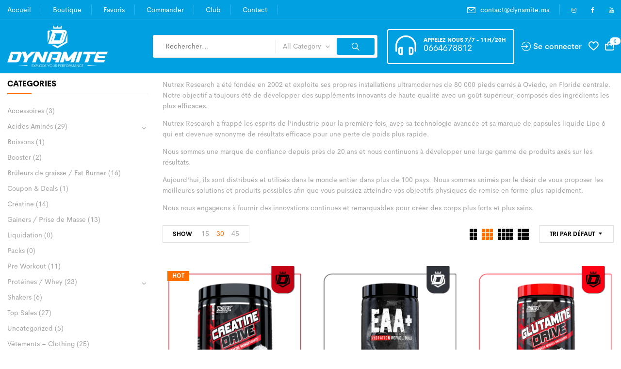

--- FILE ---
content_type: text/html; charset=UTF-8
request_url: https://dynamite.ma/brand/nutrex/?product_count=30
body_size: 22352
content:
<!DOCTYPE html>
<html lang="en-US">
<!--<![endif]-->
<head>
	<meta charset="UTF-8">
	<meta name="viewport" content="width=device-width">
	<link rel="profile" href="//gmpg.org/xfn/11">
					<script>document.documentElement.className = document.documentElement.className + ' yes-js js_active js'</script>
				<title>Nutrex Research &#8211; Dynamite</title>
<meta name='robots' content='max-image-preview:large' />
<link rel='dns-prefetch' href='//fonts.googleapis.com' />
<link rel="alternate" type="application/rss+xml" title="Dynamite &raquo; Feed" href="https://dynamite.ma/feed/" />
<link rel="alternate" type="application/rss+xml" title="Dynamite &raquo; Comments Feed" href="https://dynamite.ma/comments/feed/" />
<link rel="alternate" type="application/rss+xml" title="Dynamite &raquo; Nutrex Research Brands Feed" href="https://dynamite.ma/brand/nutrex/feed/" />
		<!-- This site uses the Google Analytics by MonsterInsights plugin v8.19 - Using Analytics tracking - https://www.monsterinsights.com/ -->
		<!-- Note: MonsterInsights is not currently configured on this site. The site owner needs to authenticate with Google Analytics in the MonsterInsights settings panel. -->
					<!-- No tracking code set -->
				<!-- / Google Analytics by MonsterInsights -->
		<script type="text/javascript">
window._wpemojiSettings = {"baseUrl":"https:\/\/s.w.org\/images\/core\/emoji\/14.0.0\/72x72\/","ext":".png","svgUrl":"https:\/\/s.w.org\/images\/core\/emoji\/14.0.0\/svg\/","svgExt":".svg","source":{"concatemoji":"https:\/\/dynamite.ma\/wp-includes\/js\/wp-emoji-release.min.js?ver=6.3.1"}};
/*! This file is auto-generated */
!function(i,n){var o,s,e;function c(e){try{var t={supportTests:e,timestamp:(new Date).valueOf()};sessionStorage.setItem(o,JSON.stringify(t))}catch(e){}}function p(e,t,n){e.clearRect(0,0,e.canvas.width,e.canvas.height),e.fillText(t,0,0);var t=new Uint32Array(e.getImageData(0,0,e.canvas.width,e.canvas.height).data),r=(e.clearRect(0,0,e.canvas.width,e.canvas.height),e.fillText(n,0,0),new Uint32Array(e.getImageData(0,0,e.canvas.width,e.canvas.height).data));return t.every(function(e,t){return e===r[t]})}function u(e,t,n){switch(t){case"flag":return n(e,"\ud83c\udff3\ufe0f\u200d\u26a7\ufe0f","\ud83c\udff3\ufe0f\u200b\u26a7\ufe0f")?!1:!n(e,"\ud83c\uddfa\ud83c\uddf3","\ud83c\uddfa\u200b\ud83c\uddf3")&&!n(e,"\ud83c\udff4\udb40\udc67\udb40\udc62\udb40\udc65\udb40\udc6e\udb40\udc67\udb40\udc7f","\ud83c\udff4\u200b\udb40\udc67\u200b\udb40\udc62\u200b\udb40\udc65\u200b\udb40\udc6e\u200b\udb40\udc67\u200b\udb40\udc7f");case"emoji":return!n(e,"\ud83e\udef1\ud83c\udffb\u200d\ud83e\udef2\ud83c\udfff","\ud83e\udef1\ud83c\udffb\u200b\ud83e\udef2\ud83c\udfff")}return!1}function f(e,t,n){var r="undefined"!=typeof WorkerGlobalScope&&self instanceof WorkerGlobalScope?new OffscreenCanvas(300,150):i.createElement("canvas"),a=r.getContext("2d",{willReadFrequently:!0}),o=(a.textBaseline="top",a.font="600 32px Arial",{});return e.forEach(function(e){o[e]=t(a,e,n)}),o}function t(e){var t=i.createElement("script");t.src=e,t.defer=!0,i.head.appendChild(t)}"undefined"!=typeof Promise&&(o="wpEmojiSettingsSupports",s=["flag","emoji"],n.supports={everything:!0,everythingExceptFlag:!0},e=new Promise(function(e){i.addEventListener("DOMContentLoaded",e,{once:!0})}),new Promise(function(t){var n=function(){try{var e=JSON.parse(sessionStorage.getItem(o));if("object"==typeof e&&"number"==typeof e.timestamp&&(new Date).valueOf()<e.timestamp+604800&&"object"==typeof e.supportTests)return e.supportTests}catch(e){}return null}();if(!n){if("undefined"!=typeof Worker&&"undefined"!=typeof OffscreenCanvas&&"undefined"!=typeof URL&&URL.createObjectURL&&"undefined"!=typeof Blob)try{var e="postMessage("+f.toString()+"("+[JSON.stringify(s),u.toString(),p.toString()].join(",")+"));",r=new Blob([e],{type:"text/javascript"}),a=new Worker(URL.createObjectURL(r),{name:"wpTestEmojiSupports"});return void(a.onmessage=function(e){c(n=e.data),a.terminate(),t(n)})}catch(e){}c(n=f(s,u,p))}t(n)}).then(function(e){for(var t in e)n.supports[t]=e[t],n.supports.everything=n.supports.everything&&n.supports[t],"flag"!==t&&(n.supports.everythingExceptFlag=n.supports.everythingExceptFlag&&n.supports[t]);n.supports.everythingExceptFlag=n.supports.everythingExceptFlag&&!n.supports.flag,n.DOMReady=!1,n.readyCallback=function(){n.DOMReady=!0}}).then(function(){return e}).then(function(){var e;n.supports.everything||(n.readyCallback(),(e=n.source||{}).concatemoji?t(e.concatemoji):e.wpemoji&&e.twemoji&&(t(e.twemoji),t(e.wpemoji)))}))}((window,document),window._wpemojiSettings);
</script>
<style type="text/css">
img.wp-smiley,
img.emoji {
	display: inline !important;
	border: none !important;
	box-shadow: none !important;
	height: 1em !important;
	width: 1em !important;
	margin: 0 0.07em !important;
	vertical-align: -0.1em !important;
	background: none !important;
	padding: 0 !important;
}
</style>
	<link rel='stylesheet' id='chaty-front-css-css' href='https://dynamite.ma/wp-content/plugins/chaty-pro/css/chaty-front.min.css?ver=1682455246' type='text/css' media='all' />
<style id='chaty-front-css-inline-css' type='text/css'>
.chaty-widget-css #wechat-qr-code{right: {90}px; left:auto;}.chaty-widget-css .chaty-widget, .chaty-widget-css .chaty-widget .get, .chaty-widget-css .chaty-widget .get a { width: 58px; }.chaty-widget-css .facustom-icon { width: 50px; line-height: 50px; height: 50px; font-size: 25px; }.chaty-widget-css img { width: 50px; line-height: 50px; height: 50px; object-fit: cover; }.chaty-widget-css .i-trigger .chaty-widget-i-title {color:#19adfd !important; background:#ffffff !important;}.chaty-widget-css .i-trigger .chaty-widget-i-title p {color:#19adfd !important; background:#ffffff !important;}.chaty-widget-css .i-trigger .chaty-widget-i:not(.no-tooltip):before { border-color: transparent transparent transparent #ffffff !important;}.chaty-widget-css.chaty-widget.chaty-widget-is-right .i-trigger .chaty-widget-i:not(.no-tooltip):before { border-color: transparent #ffffff transparent transparent !important;}.chaty-widget-css .facustom-icon.chaty-btn-facebook_messenger {background-color: #1E88E5}.chaty-widget-css .chaty-facebook_messenger .color-element {fill: #1E88E5}.chaty-widget-css .chaty-facebook_messenger a {background: #1E88E5}.chaty-widget-css .facustom-icon.chaty-btn-whatsapp {background-color: #49E670}.chaty-widget-css .chaty-whatsapp .color-element {fill: #49E670}.chaty-widget-css .chaty-whatsapp a {background: #49E670}.chaty-widget-css .facustom-icon.chaty-btn-phone {background-color: rgb(3, 192, 231)}.chaty-widget-css .chaty-phone .color-element {fill: rgb(3, 192, 231)}.chaty-widget-css .chaty-phone a {background: rgb(3, 192, 231)}
</style>
<link rel='stylesheet' id='wp-block-library-css' href='https://dynamite.ma/wp-includes/css/dist/block-library/style.min.css?ver=6.3.1' type='text/css' media='all' />
<link rel='stylesheet' id='acfw-blocks-frontend-css' href='https://dynamite.ma/wp-content/plugins/advanced-coupons-for-woocommerce-free/css/acfw-blocks-frontend.css?ver=4.5.7' type='text/css' media='all' />
<link rel='stylesheet' id='wc-blocks-vendors-style-css' href='https://dynamite.ma/wp-content/plugins/woocommerce/packages/woocommerce-blocks/build/wc-blocks-vendors-style.css?ver=10.9.3' type='text/css' media='all' />
<link rel='stylesheet' id='wc-all-blocks-style-css' href='https://dynamite.ma/wp-content/plugins/woocommerce/packages/woocommerce-blocks/build/wc-all-blocks-style.css?ver=10.9.3' type='text/css' media='all' />
<link rel='stylesheet' id='jquery-selectBox-css' href='https://dynamite.ma/wp-content/plugins/yith-woocommerce-wishlist/assets/css/jquery.selectBox.css?ver=1.2.0' type='text/css' media='all' />
<link rel='stylesheet' id='yith-wcwl-font-awesome-css' href='https://dynamite.ma/wp-content/plugins/yith-woocommerce-wishlist/assets/css/font-awesome.css?ver=4.7.0' type='text/css' media='all' />
<link rel='stylesheet' id='woocommerce_prettyPhoto_css-css' href='//dynamite.ma/wp-content/plugins/woocommerce/assets/css/prettyPhoto.css?ver=3.1.6' type='text/css' media='all' />
<link rel='stylesheet' id='yith-wcwl-main-css' href='https://dynamite.ma/wp-content/plugins/yith-woocommerce-wishlist/assets/css/style.css?ver=3.25.0' type='text/css' media='all' />
<style id='yith-wcwl-main-inline-css' type='text/css'>
.yith-wcwl-share li a{color: #FFFFFF;}.yith-wcwl-share li a:hover{color: #FFFFFF;}.yith-wcwl-share a.facebook{background: #39599E; background-color: #39599E;}.yith-wcwl-share a.facebook:hover{background: #39599E; background-color: #39599E;}.yith-wcwl-share a.twitter{background: #45AFE2; background-color: #45AFE2;}.yith-wcwl-share a.twitter:hover{background: #39599E; background-color: #39599E;}.yith-wcwl-share a.pinterest{background: #AB2E31; background-color: #AB2E31;}.yith-wcwl-share a.pinterest:hover{background: #39599E; background-color: #39599E;}.yith-wcwl-share a.email{background: #FBB102; background-color: #FBB102;}.yith-wcwl-share a.email:hover{background: #39599E; background-color: #39599E;}.yith-wcwl-share a.whatsapp{background: #00A901; background-color: #00A901;}.yith-wcwl-share a.whatsapp:hover{background: #39599E; background-color: #39599E;}
</style>
<style id='classic-theme-styles-inline-css' type='text/css'>
/*! This file is auto-generated */
.wp-block-button__link{color:#fff;background-color:#32373c;border-radius:9999px;box-shadow:none;text-decoration:none;padding:calc(.667em + 2px) calc(1.333em + 2px);font-size:1.125em}.wp-block-file__button{background:#32373c;color:#fff;text-decoration:none}
</style>
<style id='global-styles-inline-css' type='text/css'>
body{--wp--preset--color--black: #000000;--wp--preset--color--cyan-bluish-gray: #abb8c3;--wp--preset--color--white: #ffffff;--wp--preset--color--pale-pink: #f78da7;--wp--preset--color--vivid-red: #cf2e2e;--wp--preset--color--luminous-vivid-orange: #ff6900;--wp--preset--color--luminous-vivid-amber: #fcb900;--wp--preset--color--light-green-cyan: #7bdcb5;--wp--preset--color--vivid-green-cyan: #00d084;--wp--preset--color--pale-cyan-blue: #8ed1fc;--wp--preset--color--vivid-cyan-blue: #0693e3;--wp--preset--color--vivid-purple: #9b51e0;--wp--preset--gradient--vivid-cyan-blue-to-vivid-purple: linear-gradient(135deg,rgba(6,147,227,1) 0%,rgb(155,81,224) 100%);--wp--preset--gradient--light-green-cyan-to-vivid-green-cyan: linear-gradient(135deg,rgb(122,220,180) 0%,rgb(0,208,130) 100%);--wp--preset--gradient--luminous-vivid-amber-to-luminous-vivid-orange: linear-gradient(135deg,rgba(252,185,0,1) 0%,rgba(255,105,0,1) 100%);--wp--preset--gradient--luminous-vivid-orange-to-vivid-red: linear-gradient(135deg,rgba(255,105,0,1) 0%,rgb(207,46,46) 100%);--wp--preset--gradient--very-light-gray-to-cyan-bluish-gray: linear-gradient(135deg,rgb(238,238,238) 0%,rgb(169,184,195) 100%);--wp--preset--gradient--cool-to-warm-spectrum: linear-gradient(135deg,rgb(74,234,220) 0%,rgb(151,120,209) 20%,rgb(207,42,186) 40%,rgb(238,44,130) 60%,rgb(251,105,98) 80%,rgb(254,248,76) 100%);--wp--preset--gradient--blush-light-purple: linear-gradient(135deg,rgb(255,206,236) 0%,rgb(152,150,240) 100%);--wp--preset--gradient--blush-bordeaux: linear-gradient(135deg,rgb(254,205,165) 0%,rgb(254,45,45) 50%,rgb(107,0,62) 100%);--wp--preset--gradient--luminous-dusk: linear-gradient(135deg,rgb(255,203,112) 0%,rgb(199,81,192) 50%,rgb(65,88,208) 100%);--wp--preset--gradient--pale-ocean: linear-gradient(135deg,rgb(255,245,203) 0%,rgb(182,227,212) 50%,rgb(51,167,181) 100%);--wp--preset--gradient--electric-grass: linear-gradient(135deg,rgb(202,248,128) 0%,rgb(113,206,126) 100%);--wp--preset--gradient--midnight: linear-gradient(135deg,rgb(2,3,129) 0%,rgb(40,116,252) 100%);--wp--preset--font-size--small: 13px;--wp--preset--font-size--medium: 20px;--wp--preset--font-size--large: 36px;--wp--preset--font-size--x-large: 42px;--wp--preset--spacing--20: 0.44rem;--wp--preset--spacing--30: 0.67rem;--wp--preset--spacing--40: 1rem;--wp--preset--spacing--50: 1.5rem;--wp--preset--spacing--60: 2.25rem;--wp--preset--spacing--70: 3.38rem;--wp--preset--spacing--80: 5.06rem;--wp--preset--shadow--natural: 6px 6px 9px rgba(0, 0, 0, 0.2);--wp--preset--shadow--deep: 12px 12px 50px rgba(0, 0, 0, 0.4);--wp--preset--shadow--sharp: 6px 6px 0px rgba(0, 0, 0, 0.2);--wp--preset--shadow--outlined: 6px 6px 0px -3px rgba(255, 255, 255, 1), 6px 6px rgba(0, 0, 0, 1);--wp--preset--shadow--crisp: 6px 6px 0px rgba(0, 0, 0, 1);}:where(.is-layout-flex){gap: 0.5em;}:where(.is-layout-grid){gap: 0.5em;}body .is-layout-flow > .alignleft{float: left;margin-inline-start: 0;margin-inline-end: 2em;}body .is-layout-flow > .alignright{float: right;margin-inline-start: 2em;margin-inline-end: 0;}body .is-layout-flow > .aligncenter{margin-left: auto !important;margin-right: auto !important;}body .is-layout-constrained > .alignleft{float: left;margin-inline-start: 0;margin-inline-end: 2em;}body .is-layout-constrained > .alignright{float: right;margin-inline-start: 2em;margin-inline-end: 0;}body .is-layout-constrained > .aligncenter{margin-left: auto !important;margin-right: auto !important;}body .is-layout-constrained > :where(:not(.alignleft):not(.alignright):not(.alignfull)){max-width: var(--wp--style--global--content-size);margin-left: auto !important;margin-right: auto !important;}body .is-layout-constrained > .alignwide{max-width: var(--wp--style--global--wide-size);}body .is-layout-flex{display: flex;}body .is-layout-flex{flex-wrap: wrap;align-items: center;}body .is-layout-flex > *{margin: 0;}body .is-layout-grid{display: grid;}body .is-layout-grid > *{margin: 0;}:where(.wp-block-columns.is-layout-flex){gap: 2em;}:where(.wp-block-columns.is-layout-grid){gap: 2em;}:where(.wp-block-post-template.is-layout-flex){gap: 1.25em;}:where(.wp-block-post-template.is-layout-grid){gap: 1.25em;}.has-black-color{color: var(--wp--preset--color--black) !important;}.has-cyan-bluish-gray-color{color: var(--wp--preset--color--cyan-bluish-gray) !important;}.has-white-color{color: var(--wp--preset--color--white) !important;}.has-pale-pink-color{color: var(--wp--preset--color--pale-pink) !important;}.has-vivid-red-color{color: var(--wp--preset--color--vivid-red) !important;}.has-luminous-vivid-orange-color{color: var(--wp--preset--color--luminous-vivid-orange) !important;}.has-luminous-vivid-amber-color{color: var(--wp--preset--color--luminous-vivid-amber) !important;}.has-light-green-cyan-color{color: var(--wp--preset--color--light-green-cyan) !important;}.has-vivid-green-cyan-color{color: var(--wp--preset--color--vivid-green-cyan) !important;}.has-pale-cyan-blue-color{color: var(--wp--preset--color--pale-cyan-blue) !important;}.has-vivid-cyan-blue-color{color: var(--wp--preset--color--vivid-cyan-blue) !important;}.has-vivid-purple-color{color: var(--wp--preset--color--vivid-purple) !important;}.has-black-background-color{background-color: var(--wp--preset--color--black) !important;}.has-cyan-bluish-gray-background-color{background-color: var(--wp--preset--color--cyan-bluish-gray) !important;}.has-white-background-color{background-color: var(--wp--preset--color--white) !important;}.has-pale-pink-background-color{background-color: var(--wp--preset--color--pale-pink) !important;}.has-vivid-red-background-color{background-color: var(--wp--preset--color--vivid-red) !important;}.has-luminous-vivid-orange-background-color{background-color: var(--wp--preset--color--luminous-vivid-orange) !important;}.has-luminous-vivid-amber-background-color{background-color: var(--wp--preset--color--luminous-vivid-amber) !important;}.has-light-green-cyan-background-color{background-color: var(--wp--preset--color--light-green-cyan) !important;}.has-vivid-green-cyan-background-color{background-color: var(--wp--preset--color--vivid-green-cyan) !important;}.has-pale-cyan-blue-background-color{background-color: var(--wp--preset--color--pale-cyan-blue) !important;}.has-vivid-cyan-blue-background-color{background-color: var(--wp--preset--color--vivid-cyan-blue) !important;}.has-vivid-purple-background-color{background-color: var(--wp--preset--color--vivid-purple) !important;}.has-black-border-color{border-color: var(--wp--preset--color--black) !important;}.has-cyan-bluish-gray-border-color{border-color: var(--wp--preset--color--cyan-bluish-gray) !important;}.has-white-border-color{border-color: var(--wp--preset--color--white) !important;}.has-pale-pink-border-color{border-color: var(--wp--preset--color--pale-pink) !important;}.has-vivid-red-border-color{border-color: var(--wp--preset--color--vivid-red) !important;}.has-luminous-vivid-orange-border-color{border-color: var(--wp--preset--color--luminous-vivid-orange) !important;}.has-luminous-vivid-amber-border-color{border-color: var(--wp--preset--color--luminous-vivid-amber) !important;}.has-light-green-cyan-border-color{border-color: var(--wp--preset--color--light-green-cyan) !important;}.has-vivid-green-cyan-border-color{border-color: var(--wp--preset--color--vivid-green-cyan) !important;}.has-pale-cyan-blue-border-color{border-color: var(--wp--preset--color--pale-cyan-blue) !important;}.has-vivid-cyan-blue-border-color{border-color: var(--wp--preset--color--vivid-cyan-blue) !important;}.has-vivid-purple-border-color{border-color: var(--wp--preset--color--vivid-purple) !important;}.has-vivid-cyan-blue-to-vivid-purple-gradient-background{background: var(--wp--preset--gradient--vivid-cyan-blue-to-vivid-purple) !important;}.has-light-green-cyan-to-vivid-green-cyan-gradient-background{background: var(--wp--preset--gradient--light-green-cyan-to-vivid-green-cyan) !important;}.has-luminous-vivid-amber-to-luminous-vivid-orange-gradient-background{background: var(--wp--preset--gradient--luminous-vivid-amber-to-luminous-vivid-orange) !important;}.has-luminous-vivid-orange-to-vivid-red-gradient-background{background: var(--wp--preset--gradient--luminous-vivid-orange-to-vivid-red) !important;}.has-very-light-gray-to-cyan-bluish-gray-gradient-background{background: var(--wp--preset--gradient--very-light-gray-to-cyan-bluish-gray) !important;}.has-cool-to-warm-spectrum-gradient-background{background: var(--wp--preset--gradient--cool-to-warm-spectrum) !important;}.has-blush-light-purple-gradient-background{background: var(--wp--preset--gradient--blush-light-purple) !important;}.has-blush-bordeaux-gradient-background{background: var(--wp--preset--gradient--blush-bordeaux) !important;}.has-luminous-dusk-gradient-background{background: var(--wp--preset--gradient--luminous-dusk) !important;}.has-pale-ocean-gradient-background{background: var(--wp--preset--gradient--pale-ocean) !important;}.has-electric-grass-gradient-background{background: var(--wp--preset--gradient--electric-grass) !important;}.has-midnight-gradient-background{background: var(--wp--preset--gradient--midnight) !important;}.has-small-font-size{font-size: var(--wp--preset--font-size--small) !important;}.has-medium-font-size{font-size: var(--wp--preset--font-size--medium) !important;}.has-large-font-size{font-size: var(--wp--preset--font-size--large) !important;}.has-x-large-font-size{font-size: var(--wp--preset--font-size--x-large) !important;}
.wp-block-navigation a:where(:not(.wp-element-button)){color: inherit;}
:where(.wp-block-post-template.is-layout-flex){gap: 1.25em;}:where(.wp-block-post-template.is-layout-grid){gap: 1.25em;}
:where(.wp-block-columns.is-layout-flex){gap: 2em;}:where(.wp-block-columns.is-layout-grid){gap: 2em;}
.wp-block-pullquote{font-size: 1.5em;line-height: 1.6;}
</style>
<link rel='stylesheet' id='redux-extendify-styles-css' href='https://dynamite.ma/wp-content/plugins/redux-framework/redux-core/assets/css/extendify-utilities.css?ver=4.4.7' type='text/css' media='all' />
<link rel='stylesheet' id='contact-form-7-css' href='https://dynamite.ma/wp-content/plugins/contact-form-7/includes/css/styles.css?ver=5.8.1' type='text/css' media='all' />
<link rel='stylesheet' id='rs-plugin-settings-css' href='https://dynamite.ma/wp-content/plugins/revslider/public/assets/css/rs6.css?ver=6.3.3' type='text/css' media='all' />
<style id='rs-plugin-settings-inline-css' type='text/css'>
#rs-demo-id {}
</style>
<style id='woocommerce-inline-inline-css' type='text/css'>
.woocommerce form .form-row .required { visibility: visible; }
</style>
<link rel='stylesheet' id='bwp_woocommerce_filter_products-css' href='https://dynamite.ma/wp-content/plugins/wpbingo/assets/css/bwp_ajax_filter.css?ver=6.3.1' type='text/css' media='all' />
<link rel='stylesheet' id='bwp_lookbook_css-css' href='https://dynamite.ma/wp-content/plugins/wpbingo/assets/css/bwp_lookbook.css?ver=6.3.1' type='text/css' media='all' />
<link rel='stylesheet' id='jquery-colorbox-css' href='https://dynamite.ma/wp-content/plugins/yith-woocommerce-compare/assets/css/colorbox.css?ver=1.4.21' type='text/css' media='all' />
<link rel='stylesheet' id='davici-fonts-css' href='https://fonts.googleapis.com/css?family=Jost%3Aital%2Cwght%400%2C200%3B0%2C300%3B0%2C400%3B0%2C500%3B0%2C600%3B0%2C700%3B0%2C800%3B0%2C900%3B1%2C200%3B1%2C300%3B1%2C400%3B1%2C500%3B1%2C600%3B1%2C700%3B1%2C800%3B1%2C900%7COpen%2BSans&#038;subset=latin%2Clatin-ext' type='text/css' media='all' />
<link rel='stylesheet' id='davici-style-css' href='https://dynamite.ma/wp-content/themes/nutrition/style.css?ver=6.3.1' type='text/css' media='all' />
<!--[if lt IE 9]>
<link rel='stylesheet' id='davici-ie-css' href='https://dynamite.ma/wp-content/themes/davici/css/ie.css?ver=20131205' type='text/css' media='all' />
<![endif]-->
<link rel='stylesheet' id='bootstrap-css' href='https://dynamite.ma/wp-content/themes/davici/css/bootstrap.css?ver=6.3.1' type='text/css' media='all' />
<link rel='stylesheet' id='fancybox-css' href='https://dynamite.ma/wp-content/themes/davici/css/jquery.fancybox.css' type='text/css' media='all' />
<link rel='stylesheet' id='circlestime-css' href='https://dynamite.ma/wp-content/themes/davici/css/jquery.circlestime.css' type='text/css' media='all' />
<link rel='stylesheet' id='mmenu-all-css' href='https://dynamite.ma/wp-content/themes/davici/css/jquery.mmenu.all.css?ver=6.3.1' type='text/css' media='all' />
<link rel='stylesheet' id='slick-css' href='https://dynamite.ma/wp-content/themes/davici/css/slick/slick.css' type='text/css' media='all' />
<link rel='stylesheet' id='font-awesome-css' href='https://dynamite.ma/wp-content/plugins/elementor/assets/lib/font-awesome/css/font-awesome.min.css?ver=4.7.0' type='text/css' media='all' />
<style id='font-awesome-inline-css' type='text/css'>
[data-font="FontAwesome"]:before {font-family: 'FontAwesome' !important;content: attr(data-icon) !important;speak: none !important;font-weight: normal !important;font-variant: normal !important;text-transform: none !important;line-height: 1 !important;font-style: normal !important;-webkit-font-smoothing: antialiased !important;-moz-osx-font-smoothing: grayscale !important;}
</style>
<link rel='stylesheet' id='materia-css' href='https://dynamite.ma/wp-content/themes/davici/css/materia.css?ver=6.3.1' type='text/css' media='all' />
<link rel='stylesheet' id='elegant-css' href='https://dynamite.ma/wp-content/themes/davici/css/elegant.css?ver=6.3.1' type='text/css' media='all' />
<link rel='stylesheet' id='wpbingo-css' href='https://dynamite.ma/wp-content/themes/davici/css/wpbingo.css?ver=6.3.1' type='text/css' media='all' />
<link rel='stylesheet' id='icomoon-css' href='https://dynamite.ma/wp-content/themes/davici/css/icomoon.css?ver=6.3.1' type='text/css' media='all' />
<link rel='stylesheet' id='davici-style-template-css' href='https://dynamite.ma/wp-content/themes/davici/css/template.css?ver=6.3.1' type='text/css' media='all' />
<link rel='stylesheet' id='tawcvs-frontend-css' href='https://dynamite.ma/wp-content/plugins/variation-swatches-for-woocommerce/assets/css/frontend.css?ver=2.2.0' type='text/css' media='all' />
<link rel='stylesheet' id='styles-child-css' href='https://dynamite.ma/wp-content/themes/nutrition/style.css?ver=1.0.7' type='text/css' media='all' />
<script type="text/template" id="tmpl-variation-template">
	<div class="woocommerce-variation-description">{{{ data.variation.variation_description }}}</div>
	<div class="woocommerce-variation-price">{{{ data.variation.price_html }}}</div>
	<div class="woocommerce-variation-availability">{{{ data.variation.availability_html }}}</div>
</script>
<script type="text/template" id="tmpl-unavailable-variation-template">
	<p>Désolé, ce produit n&rsquo;est pas disponible. Veuillez choisir une combinaison différente.</p>
</script>
<!--n2css--><script type='text/javascript' src='https://dynamite.ma/wp-includes/js/jquery/jquery.min.js?ver=3.7.0' id='jquery-core-js'></script>
<script type='text/javascript' src='https://dynamite.ma/wp-includes/js/jquery/jquery-migrate.min.js?ver=3.4.1' id='jquery-migrate-js'></script>
<script type='text/javascript' id='chaty-pro-front-end-js-extra'>
/* <![CDATA[ */
var chaty_settings = {"chaty_widgets":[{"has_date_setting":0,"date_utc_diff":0,"chaty_start_time":"","chaty_end_time":"","isPRO":1,"cht_cta_text_color":"#19adfd","cht_cta_bg_color":"#ffffff","click_setting":"click","pending_messages":"off","number_of_messages":"1","number_bg_color":"#dd0000","number_color":"#ffffff","position":"right","pos_side":"right","bot":"120","side":"20","device":"desktop_active mobile_active","color":"rgb(0, 140, 222)","rgb_color":"0,140,222","widget_size":"50","widget_type":"chat-bubble","custom_css":"","widget_img":"","cta":"","active":"true","close_text":"Fermer","analytics":"1","save_user_clicks":0,"close_img":"","is_mobile":0,"ajax_url":"https:\/\/dynamite.ma\/wp-admin\/admin-ajax.php","animation_class":"shockwave","time_trigger":"yes","trigger_time":"0","exit_intent":"no","on_page_scroll":"no","page_scroll":"0","gmt":1,"display_conditions":1,"display_rules":[{"days":-1,"start_time":"11:00","start_hours":11,"start_min":0,"end_time":"22:00","end_hours":22,"end_min":0}],"display_state":"click","has_close_button":"yes","countries":[],"widget_index":"","widget_nonce":"a208e21dda","mode":"vertical","social":[{"val":"https:\/\/m.me\/dynamitemaroc","default_icon":"<svg aria-hidden=\"true\" class=\"ico_d \" width=\"39\" height=\"39\" viewBox=\"0 0 39 39\" fill=\"none\" xmlns=\"http:\/\/www.w3.org\/2000\/svg\" style=\"transform: rotate(0deg);\"><circle class=\"color-element\" cx=\"19.4395\" cy=\"19.4395\" r=\"19.4395\" fill=\"#1E88E5\"\/><path fill-rule=\"evenodd\" clip-rule=\"evenodd\" d=\"M0 9.63934C0 4.29861 4.68939 0 10.4209 0C16.1524 0 20.8418 4.29861 20.8418 9.63934C20.8418 14.98 16.1524 19.2787 10.4209 19.2787C9.37878 19.2787 8.33673 19.1484 7.42487 18.8879L3.90784 20.8418V17.1945C1.56311 15.3708 0 12.6353 0 9.63934ZM8.85779 10.1604L11.463 13.0261L17.1945 6.90384L12.1143 9.76959L9.37885 6.90384L3.64734 13.0261L8.85779 10.1604Z\" transform=\"translate(9.01854 10.3146)\" fill=\"white\"\/><\/svg>","bg_color":"#1E88E5","rbg_color":"30,136,229","title":"Facebook Messenger","img_url":"","social_channel":"facebook_messenger","channel_type":"facebook_messenger","href_url":"https:\/\/m.me\/dynamitemaroc","desktop_target":"_blank","mobile_target":"","qr_code_image":"","channel":"Facebook_Messenger","channel_nonce":"959ca66bf3","is_mobile":1,"is_desktop":1,"mobile_url":"https:\/\/m.me\/dynamitemaroc","on_click":"","has_font":0,"has_custom_popup":0,"popup_html":"","is_default_open":0,"channel_id":"cht-channel-0","pre_set_message":""},{"val":"212638025177","default_icon":"<svg aria-hidden=\"true\" class=\"ico_d \" width=\"39\" height=\"39\" viewBox=\"0 0 39 39\" fill=\"none\" xmlns=\"http:\/\/www.w3.org\/2000\/svg\" style=\"transform: rotate(0deg);\"><circle class=\"color-element\" cx=\"19.4395\" cy=\"19.4395\" r=\"19.4395\" fill=\"#49E670\"\/><path d=\"M12.9821 10.1115C12.7029 10.7767 11.5862 11.442 10.7486 11.575C10.1902 11.7081 9.35269 11.8411 6.84003 10.7767C3.48981 9.44628 1.39593 6.25317 1.25634 6.12012C1.11674 5.85403 2.13001e-06 4.39053 2.13001e-06 2.92702C2.13001e-06 1.46351 0.83755 0.665231 1.11673 0.399139C1.39592 0.133046 1.8147 1.01506e-06 2.23348 1.01506e-06C2.37307 1.01506e-06 2.51267 1.01506e-06 2.65226 1.01506e-06C2.93144 1.01506e-06 3.21063 -2.02219e-06 3.35022 0.532183C3.62941 1.19741 4.32736 2.66092 4.32736 2.79397C4.46696 2.92702 4.46696 3.19311 4.32736 3.32616C4.18777 3.59225 4.18777 3.59224 3.90858 3.85834C3.76899 3.99138 3.6294 4.12443 3.48981 4.39052C3.35022 4.52357 3.21063 4.78966 3.35022 5.05576C3.48981 5.32185 4.18777 6.38622 5.16491 7.18449C6.42125 8.24886 7.39839 8.51496 7.81717 8.78105C8.09636 8.91409 8.37554 8.9141 8.65472 8.648C8.93391 8.38191 9.21309 7.98277 9.49228 7.58363C9.77146 7.31754 10.0507 7.1845 10.3298 7.31754C10.609 7.45059 12.2841 8.11582 12.5633 8.38191C12.8425 8.51496 13.1217 8.648 13.1217 8.78105C13.1217 8.78105 13.1217 9.44628 12.9821 10.1115Z\" transform=\"translate(12.9597 12.9597)\" fill=\"#FAFAFA\"\/><path d=\"M0.196998 23.295L0.131434 23.4862L0.323216 23.4223L5.52771 21.6875C7.4273 22.8471 9.47325 23.4274 11.6637 23.4274C18.134 23.4274 23.4274 18.134 23.4274 11.6637C23.4274 5.19344 18.134 -0.1 11.6637 -0.1C5.19344 -0.1 -0.1 5.19344 -0.1 11.6637C-0.1 13.9996 0.624492 16.3352 1.93021 18.2398L0.196998 23.295ZM5.87658 19.8847L5.84025 19.8665L5.80154 19.8788L2.78138 20.8398L3.73978 17.9646L3.75932 17.906L3.71562 17.8623L3.43104 17.5777C2.27704 15.8437 1.55796 13.8245 1.55796 11.6637C1.55796 6.03288 6.03288 1.55796 11.6637 1.55796C17.2945 1.55796 21.7695 6.03288 21.7695 11.6637C21.7695 17.2945 17.2945 21.7695 11.6637 21.7695C9.64222 21.7695 7.76778 21.1921 6.18227 20.039L6.17557 20.0342L6.16817 20.0305L5.87658 19.8847Z\" transform=\"translate(7.7758 7.77582)\" fill=\"white\" stroke=\"white\" stroke-width=\"0.2\"\/><\/svg>","bg_color":"#49E670","rbg_color":"73,230,112","title":"WhatsApp","img_url":"","social_channel":"whatsapp","channel_type":"whatsapp","href_url":"javascript:;","desktop_target":"_blank","mobile_target":"","qr_code_image":"","channel":"Whatsapp","channel_nonce":"072be55a13","is_mobile":1,"is_desktop":1,"mobile_url":"javascript:;","on_click":"","has_font":0,"has_custom_popup":1,"popup_html":"<div class='chaty-whatsapp-popup'><span class='default-value' style='display:none'>#IAmDynamite, comment peut on t&#039;aider?<\/span><span class='default-msg-value' style='display:none'>&lt;p&gt;Besoin d&#039;aide?&lt;\/p&gt;<\/span><span class='default-msg-phone' style='display:none'>212638025177<\/span><div class='chaty-whatsapp-body'><div role='button' class='close-chaty-popup is-whatsapp-btn'><div class='chaty-close-button'><\/div><\/div><div class='chaty-whatsapp-message'><\/div><\/div><div class='chaty-whatsapp-footer'><form class='whatsapp-chaty-form' autocomplete='off' target='_blank' action='https:\/\/web.whatsapp.com\/send' method='get'><div class='chaty-whatsapp-field'><input autocomplete='off' class='chaty-whatsapp-msg' name='text' value='' \/><\/div><input type='hidden' name='phone' class='chaty-whatsapp-phone' value='' \/><input type='hidden' class='is-default-open' value='0' \/><input type='hidden' class='channel-id' value='cht-channel-1' \/><button type='submit' class='chaty-whatsapp-submit-btn'><svg xmlns='http:\/\/www.w3.org\/2000\/svg' viewBox='0 0 24 24' width='24' height='24'><path fill='#ffffff' d='M1.101 21.757L23.8 12.028 1.101 2.3l.011 7.912 13.623 1.816-13.623 1.817-.011 7.912z'><\/path><\/svg><\/button><div style='clear:both'><\/div><\/form><\/div><\/div>","is_default_open":0,"channel_id":"cht-channel-1","pre_set_message":"#IAmDynamite, comment peut on t'aider?"},{"val":"+212638025177","default_icon":"<svg aria-hidden=\"true\" class=\"ico_d \" width=\"39\" height=\"39\" viewBox=\"0 0 39 39\" fill=\"none\" xmlns=\"http:\/\/www.w3.org\/2000\/svg\" style=\"transform: rotate(0deg);\"><circle class=\"color-element\" cx=\"19.4395\" cy=\"19.4395\" r=\"19.4395\" fill=\"#03E78B\"\/><path d=\"M19.3929 14.9176C17.752 14.7684 16.2602 14.3209 14.7684 13.7242C14.0226 13.4259 13.1275 13.7242 12.8292 14.4701L11.7849 16.2602C8.65222 14.6193 6.11623 11.9341 4.47529 8.95057L6.41458 7.90634C7.16046 7.60799 7.45881 6.71293 7.16046 5.96705C6.56375 4.47529 6.11623 2.83435 5.96705 1.34259C5.96705 0.596704 5.22117 0 4.47529 0H0.745882C0.298353 0 5.69062e-07 0.298352 5.69062e-07 0.745881C5.69062e-07 3.72941 0.596704 6.71293 1.93929 9.3981C3.87858 13.575 7.30964 16.8569 11.3374 18.7962C14.0226 20.1388 17.0061 20.7355 19.9896 20.7355C20.4371 20.7355 20.7355 20.4371 20.7355 19.9896V16.4094C20.7355 15.5143 20.1388 14.9176 19.3929 14.9176Z\" transform=\"translate(9.07179 9.07178)\" fill=\"white\"\/><\/svg>","bg_color":"rgb(3, 192, 231)","rbg_color":"3,192,231","title":"Magasin Centre Marhaba","img_url":"","social_channel":"phone","channel_type":"phone","href_url":"tel:+212638025177","desktop_target":"","mobile_target":"","qr_code_image":"","channel":"Phone","channel_nonce":"37d42ae358","is_mobile":1,"is_desktop":1,"mobile_url":"tel:+212638025177","on_click":"","has_font":0,"has_custom_popup":0,"popup_html":"","is_default_open":0,"channel_id":"cht-channel-2","pre_set_message":""}],"font_family":""}],"object_settings":{"has_date_setting":0,"date_utc_diff":0,"chaty_start_time":"","chaty_end_time":"","isPRO":1,"cht_cta_text_color":"#19adfd","cht_cta_bg_color":"#ffffff","click_setting":"click","pending_messages":"off","number_of_messages":"1","number_bg_color":"#dd0000","number_color":"#ffffff","position":"right","pos_side":"right","bot":"120","side":"20","device":"desktop_active mobile_active","color":"rgb(0, 140, 222)","rgb_color":"0,140,222","widget_size":"50","widget_type":"chat-bubble","custom_css":"","widget_img":"","cta":"","active":"true","close_text":"Fermer","analytics":"1","save_user_clicks":0,"close_img":"","is_mobile":0,"ajax_url":"https:\/\/dynamite.ma\/wp-admin\/admin-ajax.php","animation_class":"shockwave","time_trigger":"yes","trigger_time":"0","exit_intent":"no","on_page_scroll":"no","page_scroll":"0","gmt":1,"display_conditions":1,"display_rules":[{"days":-1,"start_time":"11:00","start_hours":11,"start_min":0,"end_time":"22:00","end_hours":22,"end_min":0}],"display_state":"click","has_close_button":"yes","countries":[],"widget_index":"","widget_nonce":"a208e21dda","mode":"vertical","social":[{"val":"https:\/\/m.me\/dynamitemaroc","default_icon":"<svg aria-hidden=\"true\" class=\"ico_d \" width=\"39\" height=\"39\" viewBox=\"0 0 39 39\" fill=\"none\" xmlns=\"http:\/\/www.w3.org\/2000\/svg\" style=\"transform: rotate(0deg);\"><circle class=\"color-element\" cx=\"19.4395\" cy=\"19.4395\" r=\"19.4395\" fill=\"#1E88E5\"\/><path fill-rule=\"evenodd\" clip-rule=\"evenodd\" d=\"M0 9.63934C0 4.29861 4.68939 0 10.4209 0C16.1524 0 20.8418 4.29861 20.8418 9.63934C20.8418 14.98 16.1524 19.2787 10.4209 19.2787C9.37878 19.2787 8.33673 19.1484 7.42487 18.8879L3.90784 20.8418V17.1945C1.56311 15.3708 0 12.6353 0 9.63934ZM8.85779 10.1604L11.463 13.0261L17.1945 6.90384L12.1143 9.76959L9.37885 6.90384L3.64734 13.0261L8.85779 10.1604Z\" transform=\"translate(9.01854 10.3146)\" fill=\"white\"\/><\/svg>","bg_color":"#1E88E5","rbg_color":"30,136,229","title":"Facebook Messenger","img_url":"","social_channel":"facebook_messenger","channel_type":"facebook_messenger","href_url":"https:\/\/m.me\/dynamitemaroc","desktop_target":"_blank","mobile_target":"","qr_code_image":"","channel":"Facebook_Messenger","channel_nonce":"959ca66bf3","is_mobile":1,"is_desktop":1,"mobile_url":"https:\/\/m.me\/dynamitemaroc","on_click":"","has_font":0,"has_custom_popup":0,"popup_html":"","is_default_open":0,"channel_id":"cht-channel-0","pre_set_message":""},{"val":"212638025177","default_icon":"<svg aria-hidden=\"true\" class=\"ico_d \" width=\"39\" height=\"39\" viewBox=\"0 0 39 39\" fill=\"none\" xmlns=\"http:\/\/www.w3.org\/2000\/svg\" style=\"transform: rotate(0deg);\"><circle class=\"color-element\" cx=\"19.4395\" cy=\"19.4395\" r=\"19.4395\" fill=\"#49E670\"\/><path d=\"M12.9821 10.1115C12.7029 10.7767 11.5862 11.442 10.7486 11.575C10.1902 11.7081 9.35269 11.8411 6.84003 10.7767C3.48981 9.44628 1.39593 6.25317 1.25634 6.12012C1.11674 5.85403 2.13001e-06 4.39053 2.13001e-06 2.92702C2.13001e-06 1.46351 0.83755 0.665231 1.11673 0.399139C1.39592 0.133046 1.8147 1.01506e-06 2.23348 1.01506e-06C2.37307 1.01506e-06 2.51267 1.01506e-06 2.65226 1.01506e-06C2.93144 1.01506e-06 3.21063 -2.02219e-06 3.35022 0.532183C3.62941 1.19741 4.32736 2.66092 4.32736 2.79397C4.46696 2.92702 4.46696 3.19311 4.32736 3.32616C4.18777 3.59225 4.18777 3.59224 3.90858 3.85834C3.76899 3.99138 3.6294 4.12443 3.48981 4.39052C3.35022 4.52357 3.21063 4.78966 3.35022 5.05576C3.48981 5.32185 4.18777 6.38622 5.16491 7.18449C6.42125 8.24886 7.39839 8.51496 7.81717 8.78105C8.09636 8.91409 8.37554 8.9141 8.65472 8.648C8.93391 8.38191 9.21309 7.98277 9.49228 7.58363C9.77146 7.31754 10.0507 7.1845 10.3298 7.31754C10.609 7.45059 12.2841 8.11582 12.5633 8.38191C12.8425 8.51496 13.1217 8.648 13.1217 8.78105C13.1217 8.78105 13.1217 9.44628 12.9821 10.1115Z\" transform=\"translate(12.9597 12.9597)\" fill=\"#FAFAFA\"\/><path d=\"M0.196998 23.295L0.131434 23.4862L0.323216 23.4223L5.52771 21.6875C7.4273 22.8471 9.47325 23.4274 11.6637 23.4274C18.134 23.4274 23.4274 18.134 23.4274 11.6637C23.4274 5.19344 18.134 -0.1 11.6637 -0.1C5.19344 -0.1 -0.1 5.19344 -0.1 11.6637C-0.1 13.9996 0.624492 16.3352 1.93021 18.2398L0.196998 23.295ZM5.87658 19.8847L5.84025 19.8665L5.80154 19.8788L2.78138 20.8398L3.73978 17.9646L3.75932 17.906L3.71562 17.8623L3.43104 17.5777C2.27704 15.8437 1.55796 13.8245 1.55796 11.6637C1.55796 6.03288 6.03288 1.55796 11.6637 1.55796C17.2945 1.55796 21.7695 6.03288 21.7695 11.6637C21.7695 17.2945 17.2945 21.7695 11.6637 21.7695C9.64222 21.7695 7.76778 21.1921 6.18227 20.039L6.17557 20.0342L6.16817 20.0305L5.87658 19.8847Z\" transform=\"translate(7.7758 7.77582)\" fill=\"white\" stroke=\"white\" stroke-width=\"0.2\"\/><\/svg>","bg_color":"#49E670","rbg_color":"73,230,112","title":"WhatsApp","img_url":"","social_channel":"whatsapp","channel_type":"whatsapp","href_url":"javascript:;","desktop_target":"_blank","mobile_target":"","qr_code_image":"","channel":"Whatsapp","channel_nonce":"072be55a13","is_mobile":1,"is_desktop":1,"mobile_url":"javascript:;","on_click":"","has_font":0,"has_custom_popup":1,"popup_html":"<div class='chaty-whatsapp-popup'><span class='default-value' style='display:none'>#IAmDynamite, comment peut on t&#039;aider?<\/span><span class='default-msg-value' style='display:none'>&lt;p&gt;Besoin d&#039;aide?&lt;\/p&gt;<\/span><span class='default-msg-phone' style='display:none'>212638025177<\/span><div class='chaty-whatsapp-body'><div role='button' class='close-chaty-popup is-whatsapp-btn'><div class='chaty-close-button'><\/div><\/div><div class='chaty-whatsapp-message'><\/div><\/div><div class='chaty-whatsapp-footer'><form class='whatsapp-chaty-form' autocomplete='off' target='_blank' action='https:\/\/web.whatsapp.com\/send' method='get'><div class='chaty-whatsapp-field'><input autocomplete='off' class='chaty-whatsapp-msg' name='text' value='' \/><\/div><input type='hidden' name='phone' class='chaty-whatsapp-phone' value='' \/><input type='hidden' class='is-default-open' value='0' \/><input type='hidden' class='channel-id' value='cht-channel-1' \/><button type='submit' class='chaty-whatsapp-submit-btn'><svg xmlns='http:\/\/www.w3.org\/2000\/svg' viewBox='0 0 24 24' width='24' height='24'><path fill='#ffffff' d='M1.101 21.757L23.8 12.028 1.101 2.3l.011 7.912 13.623 1.816-13.623 1.817-.011 7.912z'><\/path><\/svg><\/button><div style='clear:both'><\/div><\/form><\/div><\/div>","is_default_open":0,"channel_id":"cht-channel-1","pre_set_message":"#IAmDynamite, comment peut on t'aider?"},{"val":"+212638025177","default_icon":"<svg aria-hidden=\"true\" class=\"ico_d \" width=\"39\" height=\"39\" viewBox=\"0 0 39 39\" fill=\"none\" xmlns=\"http:\/\/www.w3.org\/2000\/svg\" style=\"transform: rotate(0deg);\"><circle class=\"color-element\" cx=\"19.4395\" cy=\"19.4395\" r=\"19.4395\" fill=\"#03E78B\"\/><path d=\"M19.3929 14.9176C17.752 14.7684 16.2602 14.3209 14.7684 13.7242C14.0226 13.4259 13.1275 13.7242 12.8292 14.4701L11.7849 16.2602C8.65222 14.6193 6.11623 11.9341 4.47529 8.95057L6.41458 7.90634C7.16046 7.60799 7.45881 6.71293 7.16046 5.96705C6.56375 4.47529 6.11623 2.83435 5.96705 1.34259C5.96705 0.596704 5.22117 0 4.47529 0H0.745882C0.298353 0 5.69062e-07 0.298352 5.69062e-07 0.745881C5.69062e-07 3.72941 0.596704 6.71293 1.93929 9.3981C3.87858 13.575 7.30964 16.8569 11.3374 18.7962C14.0226 20.1388 17.0061 20.7355 19.9896 20.7355C20.4371 20.7355 20.7355 20.4371 20.7355 19.9896V16.4094C20.7355 15.5143 20.1388 14.9176 19.3929 14.9176Z\" transform=\"translate(9.07179 9.07178)\" fill=\"white\"\/><\/svg>","bg_color":"rgb(3, 192, 231)","rbg_color":"3,192,231","title":"Magasin Centre Marhaba","img_url":"","social_channel":"phone","channel_type":"phone","href_url":"tel:+212638025177","desktop_target":"","mobile_target":"","qr_code_image":"","channel":"Phone","channel_nonce":"37d42ae358","is_mobile":1,"is_desktop":1,"mobile_url":"tel:+212638025177","on_click":"","has_font":0,"has_custom_popup":0,"popup_html":"","is_default_open":0,"channel_id":"cht-channel-2","pre_set_message":""}],"font_family":""},"widget_status":[{"on_page_status":0,"is_displayed":0}],"ajax_url":"https:\/\/dynamite.ma\/wp-admin\/admin-ajax.php","data_analytics_settings":"on"};
/* ]]> */
</script>
<script type='text/javascript' src='https://dynamite.ma/wp-content/plugins/chaty-pro/js/cht-front-script.min.js?ver=1682455246' id='chaty-pro-front-end-js'></script>
<script type='text/javascript' src='https://dynamite.ma/wp-content/plugins/revslider/public/assets/js/rbtools.min.js?ver=6.3.3' id='tp-tools-js'></script>
<script type='text/javascript' src='https://dynamite.ma/wp-content/plugins/revslider/public/assets/js/rs6.min.js?ver=6.3.3' id='revmin-js'></script>
<link rel="https://api.w.org/" href="https://dynamite.ma/wp-json/" /><link rel="EditURI" type="application/rsd+xml" title="RSD" href="https://dynamite.ma/xmlrpc.php?rsd" />
<meta name="generator" content="WordPress 6.3.1" />
<meta name="generator" content="WooCommerce 8.1.1" />
<meta name="generator" content="Redux 4.4.7" />	<noscript><style>.woocommerce-product-gallery{ opacity: 1 !important; }</style></noscript>
	<meta name="generator" content="Elementor 3.16.4; features: e_dom_optimization, e_optimized_assets_loading, additional_custom_breakpoints; settings: css_print_method-external, google_font-enabled, font_display-auto">
<style type="text/css">.recentcomments a{display:inline !important;padding:0 !important;margin:0 !important;}</style>			<script  type="text/javascript">
				!function(f,b,e,v,n,t,s){if(f.fbq)return;n=f.fbq=function(){n.callMethod?
					n.callMethod.apply(n,arguments):n.queue.push(arguments)};if(!f._fbq)f._fbq=n;
					n.push=n;n.loaded=!0;n.version='2.0';n.queue=[];t=b.createElement(e);t.async=!0;
					t.src=v;s=b.getElementsByTagName(e)[0];s.parentNode.insertBefore(t,s)}(window,
					document,'script','https://connect.facebook.net/en_US/fbevents.js');
			</script>
			<!-- WooCommerce Facebook Integration Begin -->
			<script  type="text/javascript">

				fbq('init', '304232744651819', {}, {
    "agent": "woocommerce-8.1.1-3.0.33"
});

				fbq( 'track', 'PageView', {
    "source": "woocommerce",
    "version": "8.1.1",
    "pluginVersion": "3.0.33"
} );

				document.addEventListener( 'DOMContentLoaded', function() {
					jQuery && jQuery( function( $ ) {
						// Insert placeholder for events injected when a product is added to the cart through AJAX.
						$( document.body ).append( '<div class=\"wc-facebook-pixel-event-placeholder\"></div>' );
					} );
				}, false );

			</script>
			<!-- WooCommerce Facebook Integration End -->
			<meta name="generator" content="Powered by Slider Revolution 6.3.3 - responsive, Mobile-Friendly Slider Plugin for WordPress with comfortable drag and drop interface." />
<link rel="icon" href="https://dynamite.ma/wp-content/uploads/2022/01/cropped-new-dynamite-logo-bleu-32x32.png" sizes="32x32" />
<link rel="icon" href="https://dynamite.ma/wp-content/uploads/2022/01/cropped-new-dynamite-logo-bleu-192x192.png" sizes="192x192" />
<link rel="apple-touch-icon" href="https://dynamite.ma/wp-content/uploads/2022/01/cropped-new-dynamite-logo-bleu-180x180.png" />
<meta name="msapplication-TileImage" content="https://dynamite.ma/wp-content/uploads/2022/01/cropped-new-dynamite-logo-bleu-270x270.png" />
<script type="text/javascript">function setREVStartSize(e){
			//window.requestAnimationFrame(function() {				 
				window.RSIW = window.RSIW===undefined ? window.innerWidth : window.RSIW;	
				window.RSIH = window.RSIH===undefined ? window.innerHeight : window.RSIH;	
				try {								
					var pw = document.getElementById(e.c).parentNode.offsetWidth,
						newh;
					pw = pw===0 || isNaN(pw) ? window.RSIW : pw;
					e.tabw = e.tabw===undefined ? 0 : parseInt(e.tabw);
					e.thumbw = e.thumbw===undefined ? 0 : parseInt(e.thumbw);
					e.tabh = e.tabh===undefined ? 0 : parseInt(e.tabh);
					e.thumbh = e.thumbh===undefined ? 0 : parseInt(e.thumbh);
					e.tabhide = e.tabhide===undefined ? 0 : parseInt(e.tabhide);
					e.thumbhide = e.thumbhide===undefined ? 0 : parseInt(e.thumbhide);
					e.mh = e.mh===undefined || e.mh=="" || e.mh==="auto" ? 0 : parseInt(e.mh,0);		
					if(e.layout==="fullscreen" || e.l==="fullscreen") 						
						newh = Math.max(e.mh,window.RSIH);					
					else{					
						e.gw = Array.isArray(e.gw) ? e.gw : [e.gw];
						for (var i in e.rl) if (e.gw[i]===undefined || e.gw[i]===0) e.gw[i] = e.gw[i-1];					
						e.gh = e.el===undefined || e.el==="" || (Array.isArray(e.el) && e.el.length==0)? e.gh : e.el;
						e.gh = Array.isArray(e.gh) ? e.gh : [e.gh];
						for (var i in e.rl) if (e.gh[i]===undefined || e.gh[i]===0) e.gh[i] = e.gh[i-1];
											
						var nl = new Array(e.rl.length),
							ix = 0,						
							sl;					
						e.tabw = e.tabhide>=pw ? 0 : e.tabw;
						e.thumbw = e.thumbhide>=pw ? 0 : e.thumbw;
						e.tabh = e.tabhide>=pw ? 0 : e.tabh;
						e.thumbh = e.thumbhide>=pw ? 0 : e.thumbh;					
						for (var i in e.rl) nl[i] = e.rl[i]<window.RSIW ? 0 : e.rl[i];
						sl = nl[0];									
						for (var i in nl) if (sl>nl[i] && nl[i]>0) { sl = nl[i]; ix=i;}															
						var m = pw>(e.gw[ix]+e.tabw+e.thumbw) ? 1 : (pw-(e.tabw+e.thumbw)) / (e.gw[ix]);					
						newh =  (e.gh[ix] * m) + (e.tabh + e.thumbh);
					}				
					if(window.rs_init_css===undefined) window.rs_init_css = document.head.appendChild(document.createElement("style"));					
					document.getElementById(e.c).height = newh+"px";
					window.rs_init_css.innerHTML += "#"+e.c+"_wrapper { height: "+newh+"px }";				
				} catch(e){
					console.log("Failure at Presize of Slider:" + e)
				}					   
			//});
		  };</script>
</head>
<body class="archive tax-product_brand term-nutrex term-259 theme-davici woocommerce woocommerce-page woocommerce-no-js banners-effect-6 elementor-default elementor-kit-4167">
<div class="loader-content">
				<div id="loader">
					<div class="chasing-dots"><div></div><div></div><div></div><div></div></div>
				</div>
			</div><div id='page' class="hfeed page-wrapper">
					<h1 class="bwp-title hide"><a href="https://dynamite.ma/" rel="home">Dynamite</a></h1>
	<header id='bwp-header' class="bwp-header header-v6">
				<div id="bwp-topbar" class="topbar-v3 hidden-sm hidden-xs">
			<div class="topbar-inner">
				<div class="container">
					<div class="row">
						<div class="col-xl-6 col-lg-6 col-md-6 col-sm-6 topbar-left hidden-sm hidden-xs">
															<ul id="topbar_menu" class="menu"><li id="menu-item-2772" class="menu-item menu-item-type-post_type menu-item-object-page menu-item-home menu-item-2772"><a href="https://dynamite.ma/">Accueil</a></li>
<li id="menu-item-2777" class="menu-item menu-item-type-custom menu-item-object-custom menu-item-2777"><a href="/shop">Boutique</a></li>
<li id="menu-item-2775" class="menu-item menu-item-type-post_type menu-item-object-page menu-item-2775"><a href="https://dynamite.ma/wishlist/">Favoris</a></li>
<li id="menu-item-2774" class="menu-item menu-item-type-post_type menu-item-object-page menu-item-2774"><a href="https://dynamite.ma/checkout/">Commander</a></li>
<li id="menu-item-3167" class="menu-item menu-item-type-post_type menu-item-object-page menu-item-3167"><a href="https://dynamite.ma/club/">Club</a></li>
<li id="menu-item-3166" class="menu-item menu-item-type-post_type menu-item-object-page menu-item-3166"><a href="https://dynamite.ma/contact/">Contact</a></li>
<li id="menu-item-2776" class="menu-item menu-item-type-post_type menu-item-object-page menu-item-2776"><a href="https://dynamite.ma/my-account/">Mon compte</a></li>
</ul>													</div>
						<div class="col-xl-6 col-lg-6 col-md-12 col-sm-12 col-12 topbar-right">
														<div class="email hidden-xs">
								<i class="icon-mail"></i><a href="mailto:contact@dynamite.ma">contact@dynamite.ma</a>
							</div>
														<ul class="social-link"><li><a href="https://www.instagram.com/dynamite.maroc/?hl=fr"><i class="fa fa-instagram"></i></a></li><li><a href="https://web.facebook.com/dynamitemaroc/"><i class="fa fa-facebook"></i></a></li><li><a href="https://www.youtube.com/channel/UCa6pYD4n8fuj50mrneTw7WA"><i class="fa fa-youtube"></i></a></li></ul>						</div>
					</div>
				</div>
			</div>
		</div>
								<div class="header-mobile">
		<div class="container">
			<div class="row">
								<div class="col-xl-4 col-lg-4 col-md-4 col-sm-3 col-3 header-left">
					<div class="navbar-header">
						<button type="button" id="show-megamenu"  class="navbar-toggle">
							<span>Menu</span>
						</button>
					</div>
				</div>
				<div class="col-xl-4 col-lg-4 col-md-4 col-sm-6 col-6 header-center ">
							<div class="wpbingoLogo">
			<a  href="https://dynamite.ma/">
									<img src="https://dynamite.ma/wp-content/uploads/2022/01/Logo-Dynamite-2022-blanc-Site.png" alt="Dynamite"/>
							</a>
		</div> 
					</div>
				<div class="col-xl-4 col-lg-4 col-md-4 col-sm-3 col-3 header-right">
											<div class="wpbingo-verticalmenu-mobile">
			<div class="navbar-header">
				<button type="button" id="show-verticalmenu"  class="navbar-toggle">
					<span>Vertical</span>
				</button>
			</div>
		</div>															<div class="davici-topcart popup">
						<div class="dropdown mini-cart top-cart">
		<div class="remove-cart-shadow"></div>
		<a class="dropdown-toggle cart-icon" data-toggle="dropdown" data-hover="dropdown" data-delay="0" href="#" title="View your shopping cart">
		<span class="icons-cart"><i class="icon-bag"></i><span class="cart-count">0</span></span>
    </a>
	<div class="cart-popup popup">
				<div class="remove-cart">
			<a class="dropdown-toggle cart-remove" data-toggle="dropdown" data-hover="dropdown" data-delay="0" href="#" title="View your shopping cart">
				Fermer<i class="icon_close"></i>
			</a>
		</div>
				<div class="cart-icon-big"></div>
<ul class="cart_list product_list_widget ">
			<li class="empty">No products in the cart.</li>
	</ul><!-- end product list -->
	</div>
</div>					</div>
									</div>
							</div>
		</div>
				<div class="header-mobile-fixed">
			<div class="shop-page">
				<a href="/shop"><i class="wpb-icon-shop"></i></a>
			</div>
			<div class="my-account">
				<a href="https://dynamite.ma/my-account/"><i class="wpb-icon-user"></i></a>
			</div>		
			<!-- Begin Search -->
						<div class="search-box">
				<div class="search-toggle"><i class="wpb-icon-magnifying-glass"></i></div>
			</div>
						<!-- End Search -->
						<div class="wishlist-box">
				<a href="https://dynamite.ma/wishlist/"><i class="wpb-icon-heart"></i></a>
			</div>
					</div>
			</div>
				<div class="header-desktop">
				<div class='header-wrapper' data-sticky_header="1">
					<div class="container">
						<div class="header-main">
							<div class="header-left content-header">
										<div class="wpbingoLogo">
			<a  href="https://dynamite.ma/">
									<img src="https://dynamite.ma/wp-content/uploads/2022/01/Logo-Dynamite-2022-blanc-Site.png" alt="Dynamite"/>
							</a>
		</div> 
									<div class="header-search-form hidden-sm hidden-xs">
									<!-- Begin Search -->
																			<form role="search" method="get" class="search-from ajax-search" action="https://dynamite.ma/" data-admin="https://dynamite.ma/wp-admin/admin-ajax.php" data-noresult="No Result" data-limit="6">
	<div class="search-box">
		<input type="text" value="" name="s" id="ss" class="input-search s" placeholder="Rechercher..." />
		<div class="result-search-products-content">
			<ul class="result-search-products">
			</ul>
		</div>
	</div>
	<input type="hidden" name="post_type" value="product" />
		<div class="select_category pwb-dropdown dropdown">
		<span class="pwb-dropdown-toggle dropdown-toggle" data-toggle="dropdown">Category</span>
		<span class="caret"></span>
		<ul class="pwb-dropdown-menu dropdown-menu category-search">
		<li data-value="" class="active">All Category</li>
							<li data-value="vetements-clothing" class="">Vêtements – Clothing</li>
					
				
								
							<li data-value="top10" class="">Top Sales</li>
					
				
								
							<li data-value="gainers" class="">Gainers / Prise de Masse</li>
					
				
								
							<li data-value="proteines-whey" class="">Protéines / Whey</li>
					
				
									<li data-value="isolate" class="">Whey Isolate / Hydrolisée</li>
										
													
							<li data-value="aminos" class="">Acides Aminés</li>
					
				
									<li data-value="bcaa-eea" class="">BCAA / EEA</li>
										
													
							<li data-value="creatine" class="">Créatine</li>
					
				
								
							<li data-value="pre-wo" class="">Pre Workout</li>
					
				
								
							<li data-value="coupons" class="">Coupon &amp; Deals</li>
					
				
								
							<li data-value="boissons" class="">Boissons</li>
					
				
								
							<li data-value="booster" class="">Booster</li>
					
				
								
							<li data-value="fat-burner" class="">Brûleurs de graisse / Fat Burner</li>
					
				
								
							<li data-value="accessoires" class="">Shakers</li>
					
				
								
							<li data-value="vitamines" class="">Vitamines, Minéraux &amp; Essentiels</li>
					
				
								
							<li data-value="accessoires-2" class="">Accessoires</li>
					
				
								
							<li data-value="uncategorized" class="">Uncategorized</li>
					
				
								
					</ul>	
		<input type="hidden" name="product_cat" class="product-cat" value=""/>
	</div>	
		<button id="searchsubmit2" class="btn" type="submit">
		<span class="search-icon">
			<i class="icon-search"></i>
		</span>
		<span>search</span>
	</button>
</form>																		<!-- End Search -->	
								</div>
							</div>
							<div class="header-right">
								<div class="header-page-link">
																		<div class="phone ship hidden-xs hidden-sm hidden-md ">
										<i class="icon-delivery-truck"></i>
										<div class="content">
											<label class="font-bold">Transport gratuit</label>
											<span>pour 2 produits</span>
										</div>
									</div>
																											<div class="phone hidden-xs hidden-sm hidden-md ">
										<i class="icon-headset"></i>
										<div class="content">
											<label class="font-bold">Appelez nous 7/7 - 11h/20h</label>
											<a href="tel:0664678812">0664678812</a>
										</div>
									</div>
																		<!-- Begin Search -->
																		<div class="search-box hidden-lg hidden-md">
										<div class="search-toggle"><i class="icon-search"></i></div>
									</div>
																		<!-- End Search -->
									<div class="account">
																			<div class="active-login">
											<h2><i class="icon-login"></i>Se connecter</h2>
										</div>
																		</div>							
																		<div class="wishlist-box">
										<a href="https://dynamite.ma/wishlist/"><i class="icon-heart"></i></a>
									</div>
																																				<div class="davici-topcart popup">
										<div class="dropdown mini-cart top-cart">
		<div class="remove-cart-shadow"></div>
		<a class="dropdown-toggle cart-icon" data-toggle="dropdown" data-hover="dropdown" data-delay="0" href="#" title="View your shopping cart">
		<span class="icons-cart"><i class="icon-bag"></i><span class="cart-count">0</span></span>
    </a>
	<div class="cart-popup popup">
				<div class="remove-cart">
			<a class="dropdown-toggle cart-remove" data-toggle="dropdown" data-hover="dropdown" data-delay="0" href="#" title="View your shopping cart">
				Fermer<i class="icon_close"></i>
			</a>
		</div>
				<div class="cart-icon-big"></div>
<ul class="cart_list product_list_widget ">
			<li class="empty">No products in the cart.</li>
	</ul><!-- end product list -->
	</div>
</div>									</div>
																	</div>
							</div>
						</div>
					</div>
				</div><!-- End header-wrapper -->
				<div class="header-bottom">
					<div class="container">
						<div class="content-header-bottom">
														<div class="header-vertical-menu">
								<div class="categories-vertical-menu hidden-sm hidden-xs hidden-md hidden-lg accordion"
									data-textmore="Other"
									data-textclose="Fermer"
									data-max_number_1530="12"
									data-max_number_1200="12"
									data-max_number_991="12">
									<h3 class="widget-title"><i class="fa fa-bars" aria-hidden="true"></i>All Departments</h3><div class="verticalmenu">
					<div  class="bwp-vertical-navigation primary-navigation navbar-mega">
						<div class="menu-vertical-menu-container"><ul id="menu-vertical-menu" class="menu"><li  class="level-0 menu-item-3586      menu-item menu-item-type-taxonomy menu-item-object-product_cat  std-menu      " ><a href="https://dynamite.ma/product-category/accessoires-2/"><span class="menu-item-text">Accessoires</span><span class="menu-item-desc">Nos accessoires disponibles dans cette rubrique, faites votre choix.</span></a></li>
<li  class="level-0 menu-item-3587      menu-item menu-item-type-taxonomy menu-item-object-product_cat  std-menu      " ><a href="https://dynamite.ma/product-category/aminos/"><span class="menu-item-text">Acides Aminés</span><span class="menu-item-desc">La protéine est en autre composé de 20 acides aminés dont 9 sont considérés essentiels pour la pratique sportive, dont les très connus BCAA (brench chained amino acids)</span></a></li>
<li  class="level-0 menu-item-3588      menu-item menu-item-type-taxonomy menu-item-object-product_cat  std-menu      " ><a href="https://dynamite.ma/product-category/aminos/bcaa-eea/"><span class="menu-item-text">BCAA / EEA</span><span class="menu-item-desc">Les BCAA sont un groupe de trois acides aminés spécifiques : la leucine, l&#8217;isoleucine, et la valine. Elles existent en poudre ou comprimés dans différents ratio 2.1.1 / 4.1.1 / 8.1.1 correspondant au dosage de la Leucine sur les 2 autres acides</span></a></li>
<li  class="level-0 menu-item-3589      menu-item menu-item-type-taxonomy menu-item-object-product_cat  std-menu      " ><a href="https://dynamite.ma/product-category/boissons/"><span class="menu-item-text">Boissons</span><span class="menu-item-desc">Tous les suppléments à boire et les boissons énergisantes sont dans cette rubrique. Faites votre choix!</span></a></li>
<li  class="level-0 menu-item-3590      menu-item menu-item-type-taxonomy menu-item-object-product_cat  std-menu      " ><a href="https://dynamite.ma/product-category/booster/"><span class="menu-item-text">Booster</span><span class="menu-item-desc">Les Boosters sont des suppléments alimentaires permettant l&#8217;augmentation de la sécrétion naturelle de la testostérone qui augmente la force, augmente la densité musculaire, la production d&#8217;hormones de croissance et la libido.</span></a></li>
<li  class="level-0 menu-item-3591      menu-item menu-item-type-taxonomy menu-item-object-product_cat  std-menu      " ><a href="https://dynamite.ma/product-category/fat-burner/"><span class="menu-item-text">Brûleurs de graisse / Fat Burner</span><span class="menu-item-desc">Les brûleurs de graisse sont des compléments alimentaires dont le but est d&#8217;accélérer le métabolisme de base. Ils favorisent ainsi le déstockage calorique et/ou l&#8217;activation de la lipolyse dans les adipocytes (fonte de la graisse stockée). Si on en augmente le métabolisme de base, le corps consomme plus d&#8217;énergie.</span></a></li>
<li  class="level-0 menu-item-3592      menu-item menu-item-type-taxonomy menu-item-object-product_cat  std-menu      " ><a href="https://dynamite.ma/product-category/coupons/"><span class="menu-item-text">Coupon &amp; Deals</span><span class="menu-item-desc">Tous les Coupons et Offres spéciales sur des combinaisons de produits sont dans cette catégorie. Regardez dans la description des produits pour trouver le coupon qui vous convient le mieux. Certains coupons s&#8217;appliquent automatiquement à la validation du panier.</span></a></li>
<li  class="level-0 menu-item-3593      menu-item menu-item-type-taxonomy menu-item-object-product_cat  std-menu      " ><a href="https://dynamite.ma/product-category/creatine/"><span class="menu-item-text">Créatine</span><span class="menu-item-desc">La créatine, [NH₂-C-NCH₂-CH₃, est un dérivé d’acide aminé naturel, présent principalement dans les fibres musculaires et le cerveau. Elle joue un rôle dans l’apport d’énergie aux cellules musculaires et dans la contraction musculaire.</span></a></li>
<li  class="level-0 menu-item-3594      menu-item menu-item-type-taxonomy menu-item-object-product_cat  std-menu      " ><a href="https://dynamite.ma/product-category/gainers/"><span class="menu-item-text">Gainers / Prise de Masse</span><span class="menu-item-desc">Un gainer est un produit tout-en-un composé de nombreux ingrédients permettant d&#8217;apporter une formule optimale dans le but d&#8217;augmenter facilement et rapidement les apports caloriques dans un objectif de prise de poids et de développement musculaire.</span></a></li>
<li  class="level-0 menu-item-3595      menu-item menu-item-type-taxonomy menu-item-object-product_cat  std-menu      " ><a href="https://dynamite.ma/product-category/liquidation/"><span class="menu-item-text">Liquidation</span><span class="menu-item-desc">Le recoin des bonnes affaires à prix cassés sur des produits à date limite de consommation proche ou en grande quantité dans le stock. Les bons deals, c&#8217;est par ici.</span></a></li>
<li  class="level-0 menu-item-3596      menu-item menu-item-type-taxonomy menu-item-object-product_cat  std-menu      " ><a href="https://dynamite.ma/product-category/packs/"><span class="menu-item-text">Packs</span><span class="menu-item-desc">Dans cette section, vous trouverez tous les packs disponibles, vous garantissant le meilleur prix en fonction de votre objectif.</span></a></li>
<li  class="level-0 menu-item-3597      menu-item menu-item-type-taxonomy menu-item-object-product_cat  std-menu      " ><a href="https://dynamite.ma/product-category/pre-wo/"><span class="menu-item-text">Pre Workout</span><span class="menu-item-desc">Pre Workout est un terme générique pour une gamme de produits de suppléments de musculation utilisés par les athlètes et les haltérophiles pour améliorer les performances sportives. Il est utilisé pour augmenter l&#8217;endurance, l&#8217;énergie et la concentration pendant un entraînement.</span></a></li>
<li  class="level-0 menu-item-3598      menu-item menu-item-type-taxonomy menu-item-object-product_cat  std-menu      " ><a href="https://dynamite.ma/product-category/proteines-whey/"><span class="menu-item-text">Protéines / Whey</span></a></li>
<li  class="level-0 menu-item-3599      menu-item menu-item-type-taxonomy menu-item-object-product_cat  std-menu      " ><a href="https://dynamite.ma/product-category/proteines-whey/isolate/"><span class="menu-item-text">Whey Isolate / Hydrolisée</span><span class="menu-item-desc">D’une manière générale, les protéines d’isolat de whey sont connues pour renfermer un pourcentage plus élevé de protéines que les concentrés de whey, ce qui signifie également que les isolats contiennent moins de sucres (y compris le lactose) et de lipides.</span></a></li>
<li  class="level-0 menu-item-3600      menu-item menu-item-type-taxonomy menu-item-object-product_cat  std-menu      " ><a href="https://dynamite.ma/product-category/accessoires/"><span class="menu-item-text">Shakers</span></a></li>
<li  class="level-0 menu-item-3601      menu-item menu-item-type-taxonomy menu-item-object-product_cat  std-menu      " ><a href="https://dynamite.ma/product-category/top10/"><span class="menu-item-text">Top Sales</span><span class="menu-item-desc">Le meilleures ventes du mois</span></a></li>
<li  class="level-0 menu-item-3603      menu-item menu-item-type-taxonomy menu-item-object-product_cat  std-menu      " ><a href="https://dynamite.ma/product-category/vitamines/"><span class="menu-item-text">Vitamines, Minéraux &amp; Essentiels</span><span class="menu-item-desc">Les vitamines sont des substances organiques, nécessaires en faibles quantités pour le fonctionnement de l&#8217;organisme, mais que l&#8217;organisme n&#8217;est pas capable de synthétiser en quantités suffisantes. Les sels minéraux sont des substances minérales (issues des roches) présentes dans l&#8217;alimentation végétale et animale.</span></a></li>
</ul></div>
					</div> 
				</div>								</div>
							</div>
							<div class="wpbingo-menu-mobile header-menu hidden-md hidden-lg">
								<div class="header-menu-bg">
									<div class="wpbingo-menu-wrapper">
			<div class="megamenu">
				<nav class="navbar-default">
					<div  class="bwp-navigation primary-navigation navbar-mega" data-text_close = "Fermer">
						<div class="float-menu">
<nav id="main-navigation" class="std-menu clearfix">
<div class="menu-topbar-menu-container"><ul id="menu-topbar-menu" class="menu"><li  class="level-0 menu-item-2772      menu-item menu-item-type-post_type menu-item-object-page menu-item-home  std-menu      " ><a href="https://dynamite.ma/"><span class="menu-item-text">Accueil</span></a></li>
<li  class="level-0 menu-item-2777      menu-item menu-item-type-custom menu-item-object-custom  std-menu      " ><a href="/shop"><span class="menu-item-text">Boutique</span></a></li>
<li  class="level-0 menu-item-2775      menu-item menu-item-type-post_type menu-item-object-page  std-menu      " ><a href="https://dynamite.ma/wishlist/"><span class="menu-item-text">Favoris</span></a></li>
<li  class="level-0 menu-item-2774      menu-item menu-item-type-post_type menu-item-object-page  std-menu      " ><a href="https://dynamite.ma/checkout/"><span class="menu-item-text">Commander</span></a></li>
<li  class="level-0 menu-item-3167      menu-item menu-item-type-post_type menu-item-object-page  std-menu      " ><a href="https://dynamite.ma/club/"><span class="menu-item-text">Club</span></a></li>
<li  class="level-0 menu-item-3166      menu-item menu-item-type-post_type menu-item-object-page  std-menu      " ><a href="https://dynamite.ma/contact/"><span class="menu-item-text">Contact</span></a></li>
<li  class="level-0 menu-item-2776      menu-item menu-item-type-post_type menu-item-object-page  std-menu      " ><a href="https://dynamite.ma/my-account/"><span class="menu-item-text">Mon compte</span></a></li>
</ul></div></nav>

</div>

					</div>
				</nav> 
			</div>       
		</div>								</div>
							</div>
													</div>
					</div>
				</div>
			</div>
								<div class="form-login-register">
			<div class="box-form-login">
				<div class="active-login"><i class="icon_close"></i></div>
				<div class="box-content">
					<div class="form-login active">
						<form method="post" class="login">
							<h2>Sign in</h2>
							<div class="content">
																<div class="username">
									<input type="text" required="required" class="input-text" name="username" id="username" placeholder="Your name" />
								</div>
								<div class="password">
									<input class="input-text" required="required" type="password" name="password" id="password" placeholder="Password" />
								</div>
								<div class="rememberme-lost">
									<div class="rememberme">
										<input name="rememberme" type="checkbox" id="rememberme" value="forever" />
										<label for="rememberme" class="inline">Se souvenir de moi</label>
									</div>
									<div class="lost_password">
										<a href="https://dynamite.ma/my-account/mot-de-passe-perdu/">Mot de passe perdu?</a>
									</div>
								</div>
								<div class="button-login">
									<input type="hidden" id="woocommerce-login-nonce" name="woocommerce-login-nonce" value="ff7b4bbb1f" /><input type="hidden" name="_wp_http_referer" value="/brand/nutrex/?product_count=30" />									<input type="submit" class="button" name="login" value="Se connecter" /> 
								</div>
								<a class="button-next-reregister" href="https://dynamite.ma/my-account/">Create An Account</a>
							</div>
						</form>
					</div>
				</div>
			</div>
		</div>
		</header><!-- End #bwp-header -->	<div id="bwp-main" class="bwp-main">
<div id="primary" class="content-area"><main id="main" class="site-main" role="main"><div class="sidebar">
			<div class="container">
			<div class="main-archive-product row">
					
					<div class="bwp-sidebar sidebar-product col-xl-3 col-lg-3 col-md-12 col-12">
													
							<aside id="woocommerce_product_categories-1" class="widget woocommerce widget_product_categories"><h3 class="widget-title">Categories</h3><ul class="product-categories"><li class="cat-item cat-item-369"><a href="https://dynamite.ma/product-category/accessoires-2/">Accessoires</a> <span class="count">(3)</span></li>
<li class="cat-item cat-item-26 cat-parent"><a href="https://dynamite.ma/product-category/aminos/">Acides Aminés</a> <span class="count">(29)</span><ul class='children'>
<li class="cat-item cat-item-27"><a href="https://dynamite.ma/product-category/aminos/bcaa-eea/">BCAA / EEA</a> <span class="count">(20)</span></li>
</ul>
</li>
<li class="cat-item cat-item-333"><a href="https://dynamite.ma/product-category/boissons/">Boissons</a> <span class="count">(1)</span></li>
<li class="cat-item cat-item-148"><a href="https://dynamite.ma/product-category/booster/">Booster</a> <span class="count">(2)</span></li>
<li class="cat-item cat-item-147"><a href="https://dynamite.ma/product-category/fat-burner/">Brûleurs de graisse / Fat Burner</a> <span class="count">(16)</span></li>
<li class="cat-item cat-item-393"><a href="https://dynamite.ma/product-category/coupons/">Coupon &amp; Deals</a> <span class="count">(1)</span></li>
<li class="cat-item cat-item-107"><a href="https://dynamite.ma/product-category/creatine/">Créatine</a> <span class="count">(14)</span></li>
<li class="cat-item cat-item-165"><a href="https://dynamite.ma/product-category/gainers/">Gainers / Prise de Masse</a> <span class="count">(13)</span></li>
<li class="cat-item cat-item-373"><a href="https://dynamite.ma/product-category/liquidation/">Liquidation</a> <span class="count">(0)</span></li>
<li class="cat-item cat-item-346"><a href="https://dynamite.ma/product-category/packs/">Packs</a> <span class="count">(0)</span></li>
<li class="cat-item cat-item-111"><a href="https://dynamite.ma/product-category/pre-wo/">Pre Workout</a> <span class="count">(11)</span></li>
<li class="cat-item cat-item-22 cat-parent"><a href="https://dynamite.ma/product-category/proteines-whey/">Protéines / Whey</a> <span class="count">(23)</span><ul class='children'>
<li class="cat-item cat-item-403"><a href="https://dynamite.ma/product-category/proteines-whey/isolate/">Whey Isolate / Hydrolisée</a> <span class="count">(11)</span></li>
</ul>
</li>
<li class="cat-item cat-item-302"><a href="https://dynamite.ma/product-category/accessoires/">Shakers</a> <span class="count">(6)</span></li>
<li class="cat-item cat-item-364"><a href="https://dynamite.ma/product-category/top10/">Top Sales</a> <span class="count">(27)</span></li>
<li class="cat-item cat-item-15"><a href="https://dynamite.ma/product-category/uncategorized/">Uncategorized</a> <span class="count">(5)</span></li>
<li class="cat-item cat-item-541"><a href="https://dynamite.ma/product-category/vetements-clothing/">Vêtements – Clothing</a> <span class="count">(25)</span></li>
<li class="cat-item cat-item-125"><a href="https://dynamite.ma/product-category/vitamines/">Vitamines, Minéraux &amp; Essentiels</a> <span class="count">(16)</span></li>
</ul></aside><aside id="bwp_ajax_filte-1" class="widget bwp_ajax_filte"></aside><aside id="bwp_feature_product_widget-1" class="widget bwp_feature_product_widget"><div class="bwp-widget-feature-product">
			<h3 class="widget-title">Feature Product</h3>
		<div class="block_content">
		<ul class="content-products">
					<li class="item-product">
				<div class="item-thumb">
					<a href="https://dynamite.ma/product/mass-tech-elite-new/"><img src="https://dynamite.ma/wp-content/uploads/2021/04/Masstech_elite_chocolat-fudge.png" /></a>
				</div>
				<div class="content-bottom">
											<div class="rating none">
							<div class="star-rating none"></div>
							<div class="review-count">
								( 0  reviews )
							</div>
						</div>
										<div class="item-title">
						<a href="https://dynamite.ma/product/mass-tech-elite-new/">Mass Tech Elite</a>
					</div>
					<div class="price">
						<span class="woocommerce-Price-amount amount"><bdi>600.00<span class="woocommerce-Price-currencySymbol">&#x62f;.&#x645;.</span></bdi></span>					</div>
				</div>
			</li>
					<li class="item-product">
				<div class="item-thumb">
					<a href="https://dynamite.ma/product/creatine-drive/"><img src="https://dynamite.ma/wp-content/uploads/2021/04/Nutrex_glutamine-drive.png" /></a>
				</div>
				<div class="content-bottom">
											<div class="rating none">
							<div class="star-rating none"></div>
							<div class="review-count">
								( 0  reviews )
							</div>
						</div>
										<div class="item-title">
						<a href="https://dynamite.ma/product/creatine-drive/">Creatine Drive</a>
					</div>
					<div class="price">
						<span class="woocommerce-Price-amount amount"><bdi>400.00<span class="woocommerce-Price-currencySymbol">&#x62f;.&#x645;.</span></bdi></span>					</div>
				</div>
			</li>
					<li class="item-product">
				<div class="item-thumb">
					<a href="https://dynamite.ma/product/super-mass-gainer/"><img src="https://dynamite.ma/wp-content/uploads/2021/04/SMG_chocolatb.png" /></a>
				</div>
				<div class="content-bottom">
											<div class="rating none">
							<div class="star-rating none"></div>
							<div class="review-count">
								( 0  reviews )
							</div>
						</div>
										<div class="item-title">
						<a href="https://dynamite.ma/product/super-mass-gainer/">Super Mass Gainer</a>
					</div>
					<div class="price">
						<span class="woocommerce-Price-amount amount"><bdi>850.00<span class="woocommerce-Price-currencySymbol">&#x62f;.&#x645;.</span></bdi></span>					</div>
				</div>
			</li>
				</ul>
	</div>
</div>
</aside>											</div>				
								<div class="col-xl-9 col-lg-9 col-md-12 col-12" >
					<div class="term-description"><p>Nutrex Research a été fondée en 2002 et exploite ses propres installations ultramodernes de 80 000 pieds carrés à Oviedo, en Floride centrale. Notre objectif a toujours été de développer des suppléments innovants de haute qualité avec un goût supérieur, composés des ingrédients les plus efficaces.</p>
<p>Nutrex Research a frappé les esprits de l&#8217;industrie pour la première fois, avec sa technologie avancée et sa marque de capsules liquide Lipo 6 qui est devenue synonyme de résultats efficace pour une perte de poids plus rapide.</p>
<p>Nous sommes une marque de confiance depuis près de 20 ans et nous continuons à développer une large gamme de produits axés sur les résultats.</p>
<p>Aujourd&#8217;hui, ils sont distribués et utilisés dans le monde entier dans plus de 100 pays. Nous sommes animés par le désir de vous proposer les meilleures solutions et produits possibles afin que vous puissiez atteindre vos objectifs physiques de remise en forme plus rapidement. </p>
<p>Nous nous engageons à fournir des innovations continues et remarquables pour créer des corps plus forts et plus sains.</p>
</div>											<div class="bwp-top-bar top clearfix">				
							<div class="woocommerce-notices-wrapper"></div><div class="woocommerce-ordering pwb-dropdown dropdown">
	<span class="pwb-dropdown-toggle dropdown-toggle" data-toggle="dropdown">Default sorting</span>
	<ul class="pwb-dropdown-menu dropdown-menu">
			<li data-value="menu_order"  class="active"  ><a href="?product_count=30&orderby=menu_order">Tri par défaut</a></li>
			<li data-value="popularity"  ><a href="?product_count=30&orderby=popularity">Tri par popularité</a></li>
			<li data-value="date"  ><a href="?product_count=30&orderby=date">Tri du plus récent au plus ancien</a></li>
			<li data-value="price"  ><a href="?product_count=30&orderby=price">Tri par tarif croissant</a></li>
			<li data-value="price-desc"  ><a href="?product_count=30&orderby=price-desc">Tri par tarif décroissant</a></li>
		</ul>	
</div><ul class="display hidden-sm hidden-xs">
				<li>
					<a data-col="col-xl-6 col-lg-6 col-md-6 col-12" class="view-grid two " href="?product_count=30&category-view-mode=grid&product_col_large=2"><span class="icon-column"><span class="layer first"><span></span><span></span></span><span class="layer middle"><span></span><span></span></span><span class="layer last"><span></span><span></span></span></span></a>
				</li>
				<li>
					<a data-col="col-xl-4 col-lg-6 col-md-6 col-12" class="view-grid three active" href="?product_count=30&category-view-mode=grid&product_col_large=3"><span class="icon-column"><span class="layer first"><span></span><span></span><span></span></span><span class="layer middle"><span></span><span></span><span></span></span><span class="layer last"><span></span><span></span><span></span></span></span></a>
				</li>
				<li>
					<a data-col="col-xl-3 col-lg-6 col-md-6 col-12" class="view-grid four " href="?product_count=30&category-view-mode=grid&product_col_large=4"><span class="icon-column"><span class="layer first"><span></span><span></span><span></span><span></span></span><span class="layer middle"><span></span><span></span><span></span><span></span></span><span class="layer last"><span></span><span></span><span></span><span></span></span></span></a>
				</li>
				<li>
					<a class="view-list " href="?product_count=30&category-view-mode=list"><span class="icon-column"><span class="layer first"><span></span><span></span></span><span class="layer middle"><span></span><span></span></span><span class="layer last"><span></span><span></span></span></span></a>
				</li>
			</ul>	<div class="davici-woocommerce-sort-count">
		<div class="woocommerce-sort-count">
			<label>Show</label>
			<ul class="list-show">
				<li data-value="15"><a href="?product_count=15">15</a></li>
				<li data-value="30"class="active"><a href="?product_count=30">30</a></li>
				<li data-value="45"><a href="?product_count=45">45</a></li>
			</ul>
		</div>
	</div>
<div class="woocommerce-filter-title"></div>							
						</div>
																								<ul class="products products-list row grid" data-col="col-lg-4 col-md-6 col-sm-6 col-12">															<li class="col-lg-4 col-md-6 col-sm-6 col-12 post-990 product type-product status-publish has-post-thumbnail product_brand-nutrex product_cat-creatine product_tag-creatine product_tag-monohydrate product_tag-nutrex first outofstock featured shipping-taxable purchasable product-type-simple">
	<div class="products-entry clearfix product-wapper">
	<div class="products-thumb">
			<div class='product-lable'>
									<div class="vgwc-label vgwc-featured hot">Hot</div>						
			</div>
<div class="product-thumb-hover"><a href="https://dynamite.ma/product/creatine-drive/" class="woocommerce-LoopProduct-link"><img width="300" height="300" src="https://dynamite.ma/wp-content/uploads/2021/04/Nutrex_glutamine-drive-300x300.png" class="attachment-woocommerce_thumbnail size-woocommerce_thumbnail wp-post-image" alt="" decoding="async" /><img width="300" height="300" src="https://dynamite.ma/wp-content/uploads/2021/04/Nutrex_glutamine-drive_supplement-facts-300x300.png" class="hover-image back" alt="" decoding="async" loading="lazy" /></a></div>		<span class="product-quickview"><a href="#" data-product_id="990" class="quickview quickview-button quickview-990" >Quick View <i class="icon-search"></i></a></span>		<div class='product-button'>
			<a rel="nofollow" href="https://dynamite.ma/product/creatine-drive/" data-quantity="1" data-product_id="990" data-product_sku="" class="button product_type_simple read_more ajax_add_to_cart">Lire la suite</a>
<div
	class="yith-wcwl-add-to-wishlist add-to-wishlist-990  wishlist-fragment on-first-load"
	data-fragment-ref="990"
	data-fragment-options="{&quot;base_url&quot;:&quot;&quot;,&quot;in_default_wishlist&quot;:false,&quot;is_single&quot;:false,&quot;show_exists&quot;:false,&quot;product_id&quot;:990,&quot;parent_product_id&quot;:990,&quot;product_type&quot;:&quot;simple&quot;,&quot;show_view&quot;:false,&quot;browse_wishlist_text&quot;:&quot;Browse wishlist&quot;,&quot;already_in_wishslist_text&quot;:&quot;The product is already in your wishlist!&quot;,&quot;product_added_text&quot;:&quot;Product added!&quot;,&quot;heading_icon&quot;:&quot;fa-heart-o&quot;,&quot;available_multi_wishlist&quot;:false,&quot;disable_wishlist&quot;:false,&quot;show_count&quot;:false,&quot;ajax_loading&quot;:false,&quot;loop_position&quot;:&quot;after_add_to_cart&quot;,&quot;item&quot;:&quot;add_to_wishlist&quot;}"
>
			
			<!-- ADD TO WISHLIST -->
			
<div class="yith-wcwl-add-button">
		<a
		href="?add_to_wishlist=990&#038;_wpnonce=f274ecab03"
		class="add_to_wishlist single_add_to_wishlist"
		data-product-id="990"
		data-product-type="simple"
		data-original-product-id="990"
		data-title="Add to wishlist"
		rel="nofollow"
	>
		<i class="yith-wcwl-icon fa fa-heart-o"></i>		<span>Add to wishlist</span>
	</a>
</div>

			<!-- COUNT TEXT -->
			
			</div>
<div class="woocommerce product compare-button"><a href="javascript:void(0)" class="compare button" data-product_id="990" rel="nofollow">Compare</a></div>		</div>
	</div>
	<div class="products-content">
		<div class="contents">
						<div class="rating none">
			<div class="star-rating none"></div>
			<div class="review-count">
				( 0  reviews )
			</div>
		</div>
				<h3 class="product-title"><a href="https://dynamite.ma/product/creatine-drive/">Creatine Drive</a></h3>
			
	<span class="price"><span class="woocommerce-Price-amount amount"><bdi>400.00<span class="woocommerce-Price-currencySymbol">&#x62f;.&#x645;.</span></bdi></span></span>
		</div>
	</div>
</div></li>															<li class="col-lg-4 col-md-6 col-sm-6 col-12 post-963 product type-product status-publish has-post-thumbnail product_brand-nutrex product_cat-bcaa-eea product_tag-aminos product_tag-bcaa product_tag-eea product_tag-hydratation product_tag-nutrex  outofstock shipping-taxable purchasable product-type-variable has-default-attributes">
	<div class="products-entry clearfix product-wapper">
	<div class="products-thumb">
			<div class='product-lable'>
								
			</div>
<div class="product-thumb-hover"><a href="https://dynamite.ma/product/eea-hydratation/" class="woocommerce-LoopProduct-link"><img width="300" height="300" src="https://dynamite.ma/wp-content/uploads/2021/04/EEA_bloodorange_02-300x300.png" class="attachment-woocommerce_thumbnail size-woocommerce_thumbnail wp-post-image" alt="" decoding="async" loading="lazy" /><img width="300" height="300" src="https://dynamite.ma/wp-content/uploads/2021/04/EEA_02-2-300x300.png" class="hover-image back" alt="" decoding="async" loading="lazy" /></a></div><div class="product-attribute"><h2>color :</h2></div>		<span class="product-quickview"><a href="#" data-product_id="963" class="quickview quickview-button quickview-963" >Quick View <i class="icon-search"></i></a></span>		<div class='product-button'>
			<a rel="nofollow" href="https://dynamite.ma/product/eea-hydratation/" data-quantity="1" data-product_id="963" data-product_sku="" class="button product_type_variable read_more">Choix des options</a>
<div
	class="yith-wcwl-add-to-wishlist add-to-wishlist-963  wishlist-fragment on-first-load"
	data-fragment-ref="963"
	data-fragment-options="{&quot;base_url&quot;:&quot;&quot;,&quot;in_default_wishlist&quot;:false,&quot;is_single&quot;:false,&quot;show_exists&quot;:false,&quot;product_id&quot;:963,&quot;parent_product_id&quot;:963,&quot;product_type&quot;:&quot;variable&quot;,&quot;show_view&quot;:false,&quot;browse_wishlist_text&quot;:&quot;Browse wishlist&quot;,&quot;already_in_wishslist_text&quot;:&quot;The product is already in your wishlist!&quot;,&quot;product_added_text&quot;:&quot;Product added!&quot;,&quot;heading_icon&quot;:&quot;fa-heart-o&quot;,&quot;available_multi_wishlist&quot;:false,&quot;disable_wishlist&quot;:false,&quot;show_count&quot;:false,&quot;ajax_loading&quot;:false,&quot;loop_position&quot;:&quot;after_add_to_cart&quot;,&quot;item&quot;:&quot;add_to_wishlist&quot;}"
>
			
			<!-- ADD TO WISHLIST -->
			
<div class="yith-wcwl-add-button">
		<a
		href="?add_to_wishlist=963&#038;_wpnonce=f274ecab03"
		class="add_to_wishlist single_add_to_wishlist"
		data-product-id="963"
		data-product-type="variable"
		data-original-product-id="963"
		data-title="Add to wishlist"
		rel="nofollow"
	>
		<i class="yith-wcwl-icon fa fa-heart-o"></i>		<span>Add to wishlist</span>
	</a>
</div>

			<!-- COUNT TEXT -->
			
			</div>
<div class="woocommerce product compare-button"><a href="javascript:void(0)" class="compare button" data-product_id="963" rel="nofollow">Compare</a></div>		</div>
	</div>
	<div class="products-content">
		<div class="contents">
						<div class="rating none">
			<div class="star-rating none"></div>
			<div class="review-count">
				( 0  reviews )
			</div>
		</div>
				<h3 class="product-title"><a href="https://dynamite.ma/product/eea-hydratation/">EEA+ Hydratation</a></h3>
			
		</div>
	</div>
</div></li>															<li class="col-lg-4 col-md-6 col-sm-6 col-12 post-3745 product type-product status-publish has-post-thumbnail product_brand-nutrex product_cat-aminos product_tag-glutamine product_tag-nutrex product_tag-sans-gout  outofstock shipping-taxable purchasable product-type-simple">
	<div class="products-entry clearfix product-wapper">
	<div class="products-thumb">
			<div class='product-lable'>
								
			</div>
<div class="product-thumb-hover"><a href="https://dynamite.ma/product/glutamine-drive/" class="woocommerce-LoopProduct-link"><img width="300" height="300" src="https://dynamite.ma/wp-content/uploads/2021/06/Glutamine-drive-_-01-300x300.png" class="attachment-woocommerce_thumbnail size-woocommerce_thumbnail wp-post-image" alt="" decoding="async" loading="lazy" /><img width="300" height="300" src="https://dynamite.ma/wp-content/uploads/2021/06/Glutamine-drive-_-02-300x300.png" class="hover-image back" alt="" decoding="async" loading="lazy" /></a></div>		<span class="product-quickview"><a href="#" data-product_id="3745" class="quickview quickview-button quickview-3745" >Quick View <i class="icon-search"></i></a></span>		<div class='product-button'>
			<a rel="nofollow" href="https://dynamite.ma/product/glutamine-drive/" data-quantity="1" data-product_id="3745" data-product_sku="" class="button product_type_simple read_more ajax_add_to_cart">Lire la suite</a>
<div
	class="yith-wcwl-add-to-wishlist add-to-wishlist-3745  wishlist-fragment on-first-load"
	data-fragment-ref="3745"
	data-fragment-options="{&quot;base_url&quot;:&quot;&quot;,&quot;in_default_wishlist&quot;:false,&quot;is_single&quot;:false,&quot;show_exists&quot;:false,&quot;product_id&quot;:3745,&quot;parent_product_id&quot;:3745,&quot;product_type&quot;:&quot;simple&quot;,&quot;show_view&quot;:false,&quot;browse_wishlist_text&quot;:&quot;Browse wishlist&quot;,&quot;already_in_wishslist_text&quot;:&quot;The product is already in your wishlist!&quot;,&quot;product_added_text&quot;:&quot;Product added!&quot;,&quot;heading_icon&quot;:&quot;fa-heart-o&quot;,&quot;available_multi_wishlist&quot;:false,&quot;disable_wishlist&quot;:false,&quot;show_count&quot;:false,&quot;ajax_loading&quot;:false,&quot;loop_position&quot;:&quot;after_add_to_cart&quot;,&quot;item&quot;:&quot;add_to_wishlist&quot;}"
>
			
			<!-- ADD TO WISHLIST -->
			
<div class="yith-wcwl-add-button">
		<a
		href="?add_to_wishlist=3745&#038;_wpnonce=f274ecab03"
		class="add_to_wishlist single_add_to_wishlist"
		data-product-id="3745"
		data-product-type="simple"
		data-original-product-id="3745"
		data-title="Add to wishlist"
		rel="nofollow"
	>
		<i class="yith-wcwl-icon fa fa-heart-o"></i>		<span>Add to wishlist</span>
	</a>
</div>

			<!-- COUNT TEXT -->
			
			</div>
<div class="woocommerce product compare-button"><a href="javascript:void(0)" class="compare button" data-product_id="3745" rel="nofollow">Compare</a></div>		</div>
	</div>
	<div class="products-content">
		<div class="contents">
						<div class="rating none">
			<div class="star-rating none"></div>
			<div class="review-count">
				( 0  reviews )
			</div>
		</div>
				<h3 class="product-title"><a href="https://dynamite.ma/product/glutamine-drive/">Glutamine Drive</a></h3>
			
	<span class="price"><span class="woocommerce-Price-amount amount"><bdi>200.00<span class="woocommerce-Price-currencySymbol">&#x62f;.&#x645;.</span></bdi></span></span>
		</div>
	</div>
</div></li>															<li class="col-lg-4 col-md-6 col-sm-6 col-12 post-3744 product type-product status-publish has-post-thumbnail product_brand-nutrex product_cat-fat-burner product_tag-capsules product_tag-carnitine product_tag-nutrex last outofstock shipping-taxable purchasable product-type-simple">
	<div class="products-entry clearfix product-wapper">
	<div class="products-thumb">
			<div class='product-lable'>
								
			</div>
<a href="https://dynamite.ma/product/l-carnitine-capsules/" class="woocommerce-LoopProduct-link"><img width="300" height="300" src="https://dynamite.ma/wp-content/uploads/2021/04/LIPO6-Carnitine-300x300.png" class="attachment-woocommerce_thumbnail size-woocommerce_thumbnail wp-post-image" alt="" decoding="async" loading="lazy" /></a>		<span class="product-quickview"><a href="#" data-product_id="3744" class="quickview quickview-button quickview-3744" >Quick View <i class="icon-search"></i></a></span>		<div class='product-button'>
			<a rel="nofollow" href="https://dynamite.ma/product/l-carnitine-capsules/" data-quantity="1" data-product_id="3744" data-product_sku="" class="button product_type_simple read_more ajax_add_to_cart">Lire la suite</a>
<div
	class="yith-wcwl-add-to-wishlist add-to-wishlist-3744  wishlist-fragment on-first-load"
	data-fragment-ref="3744"
	data-fragment-options="{&quot;base_url&quot;:&quot;&quot;,&quot;in_default_wishlist&quot;:false,&quot;is_single&quot;:false,&quot;show_exists&quot;:false,&quot;product_id&quot;:3744,&quot;parent_product_id&quot;:3744,&quot;product_type&quot;:&quot;simple&quot;,&quot;show_view&quot;:false,&quot;browse_wishlist_text&quot;:&quot;Browse wishlist&quot;,&quot;already_in_wishslist_text&quot;:&quot;The product is already in your wishlist!&quot;,&quot;product_added_text&quot;:&quot;Product added!&quot;,&quot;heading_icon&quot;:&quot;fa-heart-o&quot;,&quot;available_multi_wishlist&quot;:false,&quot;disable_wishlist&quot;:false,&quot;show_count&quot;:false,&quot;ajax_loading&quot;:false,&quot;loop_position&quot;:&quot;after_add_to_cart&quot;,&quot;item&quot;:&quot;add_to_wishlist&quot;}"
>
			
			<!-- ADD TO WISHLIST -->
			
<div class="yith-wcwl-add-button">
		<a
		href="?add_to_wishlist=3744&#038;_wpnonce=f274ecab03"
		class="add_to_wishlist single_add_to_wishlist"
		data-product-id="3744"
		data-product-type="simple"
		data-original-product-id="3744"
		data-title="Add to wishlist"
		rel="nofollow"
	>
		<i class="yith-wcwl-icon fa fa-heart-o"></i>		<span>Add to wishlist</span>
	</a>
</div>

			<!-- COUNT TEXT -->
			
			</div>
<div class="woocommerce product compare-button"><a href="javascript:void(0)" class="compare button" data-product_id="3744" rel="nofollow">Compare</a></div>		</div>
	</div>
	<div class="products-content">
		<div class="contents">
						<div class="rating none">
			<div class="star-rating none"></div>
			<div class="review-count">
				( 0  reviews )
			</div>
		</div>
				<h3 class="product-title"><a href="https://dynamite.ma/product/l-carnitine-capsules/">L-Carnitine Capsules</a></h3>
			
	<span class="price"><span class="woocommerce-Price-amount amount"><bdi>350.00<span class="woocommerce-Price-currencySymbol">&#x62f;.&#x645;.</span></bdi></span></span>
		</div>
	</div>
</div></li>															<li class="col-lg-4 col-md-6 col-sm-6 col-12 post-927 product type-product status-publish has-post-thumbnail product_brand-nutrex product_cat-fat-burner product_tag-fat-burner product_tag-lipo6 product_tag-perte-de-poids first outofstock shipping-taxable purchasable product-type-simple">
	<div class="products-entry clearfix product-wapper">
	<div class="products-thumb">
			<div class='product-lable'>
								
			</div>
<div class="product-thumb-hover"><a href="https://dynamite.ma/product/lipo-6-black/" class="woocommerce-LoopProduct-link"><img width="300" height="300" src="https://dynamite.ma/wp-content/uploads/2021/04/Lipo6UC_60-300x300.png" class="attachment-woocommerce_thumbnail size-woocommerce_thumbnail wp-post-image" alt="" decoding="async" loading="lazy" /><img width="300" height="300" src="https://dynamite.ma/wp-content/uploads/2021/04/Lipo6UC_60_01-300x300.png" class="hover-image back" alt="" decoding="async" loading="lazy" /></a></div>		<span class="product-quickview"><a href="#" data-product_id="927" class="quickview quickview-button quickview-927" >Quick View <i class="icon-search"></i></a></span>		<div class='product-button'>
			<a rel="nofollow" href="https://dynamite.ma/product/lipo-6-black/" data-quantity="1" data-product_id="927" data-product_sku="" class="button product_type_simple read_more ajax_add_to_cart">Lire la suite</a>
<div
	class="yith-wcwl-add-to-wishlist add-to-wishlist-927  wishlist-fragment on-first-load"
	data-fragment-ref="927"
	data-fragment-options="{&quot;base_url&quot;:&quot;&quot;,&quot;in_default_wishlist&quot;:false,&quot;is_single&quot;:false,&quot;show_exists&quot;:false,&quot;product_id&quot;:927,&quot;parent_product_id&quot;:927,&quot;product_type&quot;:&quot;simple&quot;,&quot;show_view&quot;:false,&quot;browse_wishlist_text&quot;:&quot;Browse wishlist&quot;,&quot;already_in_wishslist_text&quot;:&quot;The product is already in your wishlist!&quot;,&quot;product_added_text&quot;:&quot;Product added!&quot;,&quot;heading_icon&quot;:&quot;fa-heart-o&quot;,&quot;available_multi_wishlist&quot;:false,&quot;disable_wishlist&quot;:false,&quot;show_count&quot;:false,&quot;ajax_loading&quot;:false,&quot;loop_position&quot;:&quot;after_add_to_cart&quot;,&quot;item&quot;:&quot;add_to_wishlist&quot;}"
>
			
			<!-- ADD TO WISHLIST -->
			
<div class="yith-wcwl-add-button">
		<a
		href="?add_to_wishlist=927&#038;_wpnonce=f274ecab03"
		class="add_to_wishlist single_add_to_wishlist"
		data-product-id="927"
		data-product-type="simple"
		data-original-product-id="927"
		data-title="Add to wishlist"
		rel="nofollow"
	>
		<i class="yith-wcwl-icon fa fa-heart-o"></i>		<span>Add to wishlist</span>
	</a>
</div>

			<!-- COUNT TEXT -->
			
			</div>
<div class="woocommerce product compare-button"><a href="javascript:void(0)" class="compare button" data-product_id="927" rel="nofollow">Compare</a></div>		</div>
	</div>
	<div class="products-content">
		<div class="contents">
						<div class="rating none">
			<div class="star-rating none"></div>
			<div class="review-count">
				( 0  reviews )
			</div>
		</div>
				<h3 class="product-title"><a href="https://dynamite.ma/product/lipo-6-black/">LIPO6 Black Ultra concentrate 60 caps</a></h3>
			
	<span class="price"><span class="woocommerce-Price-amount amount"><bdi>350.00<span class="woocommerce-Price-currencySymbol">&#x62f;.&#x645;.</span></bdi></span></span>
		</div>
	</div>
</div></li>															<li class="col-lg-4 col-md-6 col-sm-6 col-12 post-996 product type-product status-publish has-post-thumbnail product_brand-nutrex product_cat-gainers product_tag-gainer product_tag-mass product_tag-nutrex  outofstock shipping-taxable purchasable product-type-variable has-default-attributes">
	<div class="products-entry clearfix product-wapper">
	<div class="products-thumb">
			<div class='product-lable'>
								
			</div>
<div class="product-thumb-hover"><a href="https://dynamite.ma/product/mass-infusion/" class="woocommerce-LoopProduct-link"><img width="300" height="300" src="https://dynamite.ma/wp-content/uploads/2021/04/massinfusion_chocolatb-300x300.png" class="attachment-woocommerce_thumbnail size-woocommerce_thumbnail wp-post-image" alt="" decoding="async" loading="lazy" /><img width="300" height="300" src="https://dynamite.ma/wp-content/uploads/2021/04/Mass-infusion_-Supplements-facts-300x300.png" class="hover-image back" alt="" decoding="async" loading="lazy" /></a></div><div class="product-attribute"><h2>color :</h2></div>		<span class="product-quickview"><a href="#" data-product_id="996" class="quickview quickview-button quickview-996" >Quick View <i class="icon-search"></i></a></span>		<div class='product-button'>
			<a rel="nofollow" href="https://dynamite.ma/product/mass-infusion/" data-quantity="1" data-product_id="996" data-product_sku="" class="button product_type_variable read_more">Choix des options</a>
<div
	class="yith-wcwl-add-to-wishlist add-to-wishlist-996  wishlist-fragment on-first-load"
	data-fragment-ref="996"
	data-fragment-options="{&quot;base_url&quot;:&quot;&quot;,&quot;in_default_wishlist&quot;:false,&quot;is_single&quot;:false,&quot;show_exists&quot;:false,&quot;product_id&quot;:996,&quot;parent_product_id&quot;:996,&quot;product_type&quot;:&quot;variable&quot;,&quot;show_view&quot;:false,&quot;browse_wishlist_text&quot;:&quot;Browse wishlist&quot;,&quot;already_in_wishslist_text&quot;:&quot;The product is already in your wishlist!&quot;,&quot;product_added_text&quot;:&quot;Product added!&quot;,&quot;heading_icon&quot;:&quot;fa-heart-o&quot;,&quot;available_multi_wishlist&quot;:false,&quot;disable_wishlist&quot;:false,&quot;show_count&quot;:false,&quot;ajax_loading&quot;:false,&quot;loop_position&quot;:&quot;after_add_to_cart&quot;,&quot;item&quot;:&quot;add_to_wishlist&quot;}"
>
			
			<!-- ADD TO WISHLIST -->
			
<div class="yith-wcwl-add-button">
		<a
		href="?add_to_wishlist=996&#038;_wpnonce=f274ecab03"
		class="add_to_wishlist single_add_to_wishlist"
		data-product-id="996"
		data-product-type="variable"
		data-original-product-id="996"
		data-title="Add to wishlist"
		rel="nofollow"
	>
		<i class="yith-wcwl-icon fa fa-heart-o"></i>		<span>Add to wishlist</span>
	</a>
</div>

			<!-- COUNT TEXT -->
			
			</div>
<div class="woocommerce product compare-button"><a href="javascript:void(0)" class="compare button" data-product_id="996" rel="nofollow">Compare</a></div>		</div>
	</div>
	<div class="products-content">
		<div class="contents">
						<div class="rating none">
			<div class="star-rating none"></div>
			<div class="review-count">
				( 0  reviews )
			</div>
		</div>
				<h3 class="product-title"><a href="https://dynamite.ma/product/mass-infusion/">Mass Infusion</a></h3>
			
	<span class="price"><span class="woocommerce-Price-amount amount"><bdi>800.00<span class="woocommerce-Price-currencySymbol">&#x62f;.&#x645;.</span></bdi></span></span>
		</div>
	</div>
</div></li>													</ul>						<div class="bwp-top-bar bottom clearfix">
													</div>
									</div>
			</div>
		</div>	
	</div>
</main></div>	</div><!-- #main -->
										<footer id="bwp-footer" class="bwp-footer slider5-4-png">
							</footer>
			</div><!-- #page -->
	<div class="search-overlay">	
		<span class="close-search"><i class="icon_close"></i></span>	
		<div class="container wrapper-search">
				<form role="search" method="get" class="search-from ajax-search" action="https://dynamite.ma/" data-admin="https://dynamite.ma/wp-admin/admin-ajax.php" data-noresult="No Result" data-limit="6">
			
		<div class="search-box">
			<button id="searchsubmit" class="btn" type="submit">
				<i class="icon_search"></i>
				<span>search</span>
			</button>
			<input type="text" value="" name="s" id="s" class="input-search s" placeholder="Search" />
			<div class="result-search-products-content">
				<ul class="result-search-products">
				</ul>
			</div>
		</div>
		<input type="hidden" name="post_type" value="product" />
	</form>
		
		</div>	
	</div>
	<div class="bwp-quick-view">
	</div>	
		<div class="back-top">
		<i class="arrow_carrot-up"></i>
	</div>
						<!-- Facebook Pixel Code -->
			<noscript>
				<img
					height="1"
					width="1"
					style="display:none"
					alt="fbpx"
					src="https://www.facebook.com/tr?id=304232744651819&ev=PageView&noscript=1"
				/>
			</noscript>
			<!-- End Facebook Pixel Code -->
				<script type="text/javascript">
		(function () {
			var c = document.body.className;
			c = c.replace(/woocommerce-no-js/, 'woocommerce-js');
			document.body.className = c;
		})();
	</script>
	<script type='text/javascript' src='https://dynamite.ma/wp-content/plugins/yith-woocommerce-wishlist/assets/js/jquery.selectBox.min.js?ver=1.2.0' id='jquery-selectBox-js'></script>
<script type='text/javascript' src='//dynamite.ma/wp-content/plugins/woocommerce/assets/js/prettyPhoto/jquery.prettyPhoto.min.js?ver=3.1.6' id='prettyPhoto-js'></script>
<script type='text/javascript' id='jquery-yith-wcwl-js-extra'>
/* <![CDATA[ */
var yith_wcwl_l10n = {"ajax_url":"\/wp-admin\/admin-ajax.php","redirect_to_cart":"no","yith_wcwl_button_position":"after_add_to_cart","multi_wishlist":"","hide_add_button":"1","enable_ajax_loading":"","ajax_loader_url":"https:\/\/dynamite.ma\/wp-content\/plugins\/yith-woocommerce-wishlist\/assets\/images\/ajax-loader-alt.svg","remove_from_wishlist_after_add_to_cart":"1","is_wishlist_responsive":"1","time_to_close_prettyphoto":"3000","fragments_index_glue":".","reload_on_found_variation":"1","mobile_media_query":"768","labels":{"cookie_disabled":"We are sorry, but this feature is available only if cookies on your browser are enabled.","added_to_cart_message":"<div class=\"woocommerce-notices-wrapper\"><div class=\"woocommerce-message\" role=\"alert\">Product added to cart successfully<\/div><\/div>"},"actions":{"add_to_wishlist_action":"add_to_wishlist","remove_from_wishlist_action":"remove_from_wishlist","reload_wishlist_and_adding_elem_action":"reload_wishlist_and_adding_elem","load_mobile_action":"load_mobile","delete_item_action":"delete_item","save_title_action":"save_title","save_privacy_action":"save_privacy","load_fragments":"load_fragments"},"nonce":{"add_to_wishlist_nonce":"f274ecab03","remove_from_wishlist_nonce":"64258e5117","reload_wishlist_and_adding_elem_nonce":"775aa85649","load_mobile_nonce":"8f276d8a66","delete_item_nonce":"89df797db9","save_title_nonce":"eafe1c92ff","save_privacy_nonce":"2d0edf3261","load_fragments_nonce":"d191f49154"},"redirect_after_ask_estimate":"","ask_estimate_redirect_url":"https:\/\/dynamite.ma"};
/* ]]> */
</script>
<script type='text/javascript' src='https://dynamite.ma/wp-content/plugins/yith-woocommerce-wishlist/assets/js/jquery.yith-wcwl.min.js?ver=3.25.0' id='jquery-yith-wcwl-js'></script>
<script type='text/javascript' src='https://dynamite.ma/wp-content/plugins/contact-form-7/includes/swv/js/index.js?ver=5.8.1' id='swv-js'></script>
<script type='text/javascript' id='contact-form-7-js-extra'>
/* <![CDATA[ */
var wpcf7 = {"api":{"root":"https:\/\/dynamite.ma\/wp-json\/","namespace":"contact-form-7\/v1"}};
/* ]]> */
</script>
<script type='text/javascript' src='https://dynamite.ma/wp-content/plugins/contact-form-7/includes/js/index.js?ver=5.8.1' id='contact-form-7-js'></script>
<script type='text/javascript' src='https://dynamite.ma/wp-content/plugins/woocommerce/assets/js/jquery-blockui/jquery.blockUI.min.js?ver=2.7.0-wc.8.1.1' id='jquery-blockui-js'></script>
<script type='text/javascript' id='wc-add-to-cart-js-extra'>
/* <![CDATA[ */
var wc_add_to_cart_params = {"ajax_url":"\/wp-admin\/admin-ajax.php","wc_ajax_url":"\/?wc-ajax=%%endpoint%%","i18n_view_cart":"Voir le panier","cart_url":"https:\/\/dynamite.ma\/cart\/","is_cart":"","cart_redirect_after_add":"no"};
/* ]]> */
</script>
<script type='text/javascript' src='https://dynamite.ma/wp-content/plugins/woocommerce/assets/js/frontend/add-to-cart.min.js?ver=8.1.1' id='wc-add-to-cart-js'></script>
<script type='text/javascript' src='https://dynamite.ma/wp-content/plugins/woocommerce/assets/js/js-cookie/js.cookie.min.js?ver=2.1.4-wc.8.1.1' id='js-cookie-js'></script>
<script type='text/javascript' id='woocommerce-js-extra'>
/* <![CDATA[ */
var woocommerce_params = {"ajax_url":"\/wp-admin\/admin-ajax.php","wc_ajax_url":"\/?wc-ajax=%%endpoint%%"};
/* ]]> */
</script>
<script type='text/javascript' src='https://dynamite.ma/wp-content/plugins/woocommerce/assets/js/frontend/woocommerce.min.js?ver=8.1.1' id='woocommerce-js'></script>
<script type='text/javascript' src='https://dynamite.ma/wp-includes/js/jquery/ui/core.min.js?ver=1.13.2' id='jquery-ui-core-js'></script>
<script type='text/javascript' src='https://dynamite.ma/wp-includes/js/jquery/ui/mouse.min.js?ver=1.13.2' id='jquery-ui-mouse-js'></script>
<script type='text/javascript' src='https://dynamite.ma/wp-includes/js/jquery/ui/slider.min.js?ver=1.13.2' id='jquery-ui-slider-js'></script>
<script type='text/javascript' src='https://dynamite.ma/wp-content/plugins/wpbingo/assets/js/wpbingo.js?ver=6.3.1' id='bwp_wpbingo_js-js'></script>
<script id="bwp_wpbingo_js-js-after" type="text/javascript">
var davici_ajax_url = "/wp-admin/admin-ajax.php";jQuery(function($){ "use strict"; $(document).on("click",".plus, .minus",function(){var t=$(this).closest(".quantity").find(".qty"),a=parseFloat(t.val()),n=parseFloat(t.attr("max")),s=parseFloat(t.attr("min")),e=t.attr("step");a&&""!==a&&"NaN"!==a||(a=0),(""===n||"NaN"===n)&&(n=""),(""===s||"NaN"===s)&&(s=0),("any"===e||""===e||void 0===e||"NaN"===parseFloat(e))&&(e=1),$(this).is(".plus")?t.val(n&&(n==a||a>n)?n:a+parseFloat(e)):s&&(s==a||s>a)?t.val(s):a>0&&t.val(a-parseFloat(e)),t.trigger("change")})});
</script>
<script type='text/javascript' src='https://dynamite.ma/wp-content/plugins/woocommerce/assets/js/jquery-cookie/jquery.cookie.min.js?ver=1.4.1-wc.8.1.1' id='jquery-cookie-js'></script>
<script type='text/javascript' src='https://dynamite.ma/wp-content/plugins/wpbingo/assets/js/newsletter.js' id='wpbingo-newsletter-js'></script>
<script type='text/javascript' id='bwp_woocommerce_filter-js-extra'>
/* <![CDATA[ */
var filter_ajax = {"ajaxurl":"https:\/\/dynamite.ma\/wp-admin\/admin-ajax.php"};
/* ]]> */
</script>
<script type='text/javascript' src='https://dynamite.ma/wp-content/plugins/wpbingo/assets/js/filter.js' id='bwp_woocommerce_filter-js'></script>
<script type='text/javascript' id='yith-woocompare-main-js-extra'>
/* <![CDATA[ */
var yith_woocompare = {"ajaxurl":"\/?wc-ajax=%%endpoint%%","actionadd":"yith-woocompare-add-product","actionremove":"yith-woocompare-remove-product","actionview":"yith-woocompare-view-table","actionreload":"yith-woocompare-reload-product","added_label":"Added","table_title":"Product Comparison","auto_open":"yes","loader":"https:\/\/dynamite.ma\/wp-content\/plugins\/yith-woocommerce-compare\/assets\/images\/loader.gif","button_text":"Compare","cookie_name":"yith_woocompare_list","close_label":"Close"};
/* ]]> */
</script>
<script type='text/javascript' src='https://dynamite.ma/wp-content/plugins/yith-woocommerce-compare/assets/js/woocompare.min.js?ver=2.31.0' id='yith-woocompare-main-js'></script>
<script type='text/javascript' src='https://dynamite.ma/wp-content/plugins/yith-woocommerce-compare/assets/js/jquery.colorbox-min.js?ver=1.4.21' id='jquery-colorbox-js'></script>
<script type='text/javascript' src='https://dynamite.ma/wp-content/themes/davici/js/bootstrap.min.js' id='bootstrap-js'></script>
<script type='text/javascript' src='https://dynamite.ma/wp-content/themes/davici/js/jquery.mmenu.all.min.js' id='jquery-mmenu-all-js'></script>
<script type='text/javascript' src='https://dynamite.ma/wp-content/themes/davici/js/slick.min.js' id='slick-js'></script>
<script type='text/javascript' src='https://dynamite.ma/wp-content/themes/davici/js/instafeed.min.js' id='instafeed-js'></script>
<script type='text/javascript' src='https://dynamite.ma/wp-content/themes/davici/js/jquery.countdown.min.js' id='jquery-countdown-js'></script>
<script type='text/javascript' src='https://dynamite.ma/wp-content/themes/davici/js/jquery.fancybox.min.js' id='jquery-fancybox-js'></script>
<script type='text/javascript' src='https://dynamite.ma/wp-content/themes/davici/js/jquery.elevatezoom.js' id='jquery-elevatezoom-js'></script>
<script type='text/javascript' src='https://dynamite.ma/wp-content/themes/davici/js/jquery.swipebox.min.js' id='jquery-swipebox-js'></script>
<script type='text/javascript' src='https://dynamite.ma/wp-content/themes/davici/js/isotopes.js' id='isotopes-js'></script>
<script type='text/javascript' src='https://dynamite.ma/wp-content/themes/davici/js/jquery.circlestime.js' id='jquery-circlestime-js'></script>
<script type='text/javascript' src='https://dynamite.ma/wp-content/themes/davici/js/360imagerotate.js' id='360imagerotate-js'></script>
<script type='text/javascript' src='https://dynamite.ma/wp-content/themes/davici/js/portfolio.js' id='davici-portfolio-js'></script>
<script type='text/javascript' src='https://dynamite.ma/wp-content/themes/davici/js/functions.js' id='davici-script-js'></script>
<script type='text/javascript' src='https://dynamite.ma/wp-includes/js/underscore.min.js?ver=1.13.4' id='underscore-js'></script>
<script type='text/javascript' id='wp-util-js-extra'>
/* <![CDATA[ */
var _wpUtilSettings = {"ajax":{"url":"\/wp-admin\/admin-ajax.php"}};
/* ]]> */
</script>
<script type='text/javascript' src='https://dynamite.ma/wp-includes/js/wp-util.min.js?ver=6.3.1' id='wp-util-js'></script>
<script type='text/javascript' id='wc-add-to-cart-variation-js-extra'>
/* <![CDATA[ */
var wc_add_to_cart_variation_params = {"wc_ajax_url":"\/?wc-ajax=%%endpoint%%","i18n_no_matching_variations_text":"D\u00e9sol\u00e9, aucun produit ne r\u00e9pond \u00e0 vos crit\u00e8res. Veuillez choisir une combinaison diff\u00e9rente.","i18n_make_a_selection_text":"Veuillez s\u00e9lectionner des options du produit avant de l\u2019ajouter \u00e0 votre panier.","i18n_unavailable_text":"D\u00e9sol\u00e9, ce produit n\u2019est pas disponible. Veuillez choisir une combinaison diff\u00e9rente."};
/* ]]> */
</script>
<script type='text/javascript' src='https://dynamite.ma/wp-content/plugins/woocommerce/assets/js/frontend/add-to-cart-variation.min.js?ver=8.1.1' id='wc-add-to-cart-variation-js'></script>
<script type='text/javascript' src='https://dynamite.ma/wp-content/plugins/variation-swatches-for-woocommerce/assets/js/frontend.js?ver=2.2.0' id='tawcvs-frontend-js'></script>
</body>
</html>

--- FILE ---
content_type: text/css
request_url: https://dynamite.ma/wp-content/themes/nutrition/style.css?ver=1.0.7
body_size: 621
content:
/*
Theme Name: Nutrition
Version: 1.0
Template: davici
Text Domain: nutrition
*/
/*************** ADD YOUR CUSTOM CSS HERE  ***************/

.bwp-header.header-v7 .header-bottom {
    background: #0096d7;
}

.bwp-header.sticky.header-v7 {
    background: #0096d7;
}

.bwp-header .header-page-link .phone i {
    color: #0096d7;
}

.bwp-header .header-page-link .davici-topcart .cart-count {
    background: #0096d7;
}

.back-top {
    background: #0096d7;
}

#loader .chasing-dots div:before, .loading .chasing-dots div:before {
    background-color: #0096d7;
}

.bwp-header.header-v6 #bwp-topbar, .bwp-header.header-v6 .header-wrapper,
.bwp-header.header-v6 .header-mobile {
   background: #01a0e1; 
}

.bwp-header.header-v6 .header-search-form .search-from #searchsubmit, .bwp-header.header-v6 .header-search-form .search-from #searchsubmit2 {
    background: #01a0e1;
}

.bwp-header.header-v6 .header-page-link .phone {
    border-color: #FFFFFF;
}

.bwp-header .header-page-link .phone i {
    color: #FFFFFF;
}

.bwp-header .header-page-link .davici-topcart .cart-count,
.bwp-header .header-mobile .mini-cart .cart-count {
    background: #FFFFFF;
    color: #01a0e1;
}

.bwp-header .wpbingoLogo img {
    max-height: 85px;
}

.single-product .yith-wcwl-add-to-wishlist {
    display: none !important;
}

.single-product form.cart .yith-wcwl-add-to-wishlist {
    display: inline-block !important;
}

.yith-wcwl-add-button i.yith-wcwl-icon {
    display: none;
}

.products-list.grid .product-wapper .products-content .rating {
    display: none;
}

i.slick-arrow {
    top:calc(50% - 40px);
    font-size: 24px;
    line-height: 60px;
    width: 60px;
    height: 60px;
    opacity: 1;
    visibility: visible;
}

i.slick-arrow.fa-angle-right {
    right: -10px;
}


--- FILE ---
content_type: application/javascript
request_url: https://dynamite.ma/wp-content/plugins/chaty-pro/js/cht-front-script.min.js?ver=1682455246
body_size: 11690
content:
function launch_chaty(t){null!=t&&"widget_index"!=t||(t=1),t=parseInt(t);var e=-1;if(chaty_settings.chaty_widgets.length>0)for(var a=0;a<chaty_settings.chaty_widgets.length;a++){var i=chaty_settings.chaty_widgets[a].widget_index;i=""==i?0:parseInt(i.replace("_","")),(i+=1)==t&&(e=a)}-1!=e&&e>-1?jQuery("#chaty-widget-"+e).length&&(jQuery("#chaty-widget-"+e).removeClass("hide-widget"),jQuery("#chaty-widget-"+e+" .i-trigger .i-trigger-open").trigger("click")):console.log("widget not exists on this page")}function close_chaty(){jQuery("#chaty-inline-popup").hasClass("active")&&jQuery("#chaty-inline-popup .close-chaty-popup").trigger("click"),jQuery(".chaty-widget.chaty-widget-show").length&&jQuery(".chaty-widget.chaty-widget-show").each(function(){jQuery(this).find(".chaty-close-settings").length&&jQuery(this).find(".chaty-close-settings").trigger("click")})}jQuery(function(t){!function(t){var e={};function a(i){if(e[i])return e[i].exports;var s=e[i]={i:i,l:!1,exports:{}};return t[i].call(s.exports,s,s.exports,a),s.l=!0,s.exports}a.m=t,a.c=e,a.d=function(t,e,i){a.o(t,e)||Object.defineProperty(t,e,{configurable:!1,enumerable:!0,get:i})},a.n=function(t){var e=t&&t.__esModule?function(){return t.default}:function(){return t};return a.d(e,"a",e),e},a.o=function(t,e){return Object.prototype.hasOwnProperty.call(t,e)},a.p="/",a(a.s=10)}({10:function(t,e,a){a(11),t.exports=a(12)},11:function(e,a){!function(e){var a,i="",s=!1,c=0,n="",h=!1,r=!1,o=!1,y=!1,g=0,d=!1,l=!1,u=!1;function p(t){for(var e=t+"=",a=document.cookie.split(";"),i=0;i<a.length;i++){for(var s=a[i];" "==s.charAt(0);)s=s.substring(1);if(0==s.indexOf(e))return s.substring(e.length,s.length)}return""}function _(e){if(c=e,e<a.chaty_widgets.length){if(function(){if(0==chaty_settings.chaty_widgets[c].has_date_setting)return!0;var t=chaty_settings.chaty_widgets[c].chaty_start_time,e=chaty_settings.chaty_widgets[c].chaty_end_time,a=new Date;a.setHours(a.getUTCHours()+parseFloat(chaty_settings.chaty_widgets[c].date_utc_diff));var i=a.getFullYear()+"-"+w(a.getMonth()+1)+"-"+w(a.getDate())+" "+w(a.getHours())+":"+w(a.getMinutes())+":"+w(a.getSeconds());if(""==e&&t<=i)return!0;if(""==t&&e>=i)return!0;if(""!=t&&""!=e&&t<=i&&e>=i)return!0;return n++,setTimeout(function(){_(n)},10),!1}())if(a.chaty_widgets[e].countries.length>0)if(""==i){jQuery.get("https://www.cloudflare.com/cdn-cgi/trace",function(t){var e=t.match("loc=(.*)");e.length>1&&((e=e[1])?(e=e.toUpperCase(),i=e,-1!=jQuery.inArray(e,a.chaty_widgets[c].countries)?f(c):(n++,setTimeout(function(){_(n)},10))):(n++,setTimeout(function(){_(n)},10)))})}else-1!=jQuery.inArray(i,a.chaty_widgets[c].countries)?f(c):(n++,setTimeout(function(){_(n)},10));else f(e)}else jQuery(".chaty-main-widget.whatsapp-action-btn a").length&&jQuery(".chaty-main-widget.whatsapp-action-btn a").each(function(){thisHref=jQuery(this).prop("href"),thisHref=decodeURI(thisHref),thisHref=thisHref.replace(/{title}/g,jQuery("title").text()),thisHref=thisHref.replace(/{url}/g,encodeURI(window.location.href)),t(this).prop("href",thisHref)}),jQuery(".chaty-main-widget.email-action-btn a").length&&jQuery(".chaty-main-widget.email-action-btn a").each(function(){thisHref=jQuery(this).prop("href"),thisHref=decodeURI(thisHref),thisHref=thisHref.replace(/{title}/g,jQuery("title").text()),thisHref=thisHref.replace(/{url}/g,encodeURI(window.location.href)),t(this).prop("href",thisHref)});if(jQuery("body .has-custom-chaty-popup.whatsapp-button.open-it-by-default:first-child").length&&!u)if(jQuery("body .has-custom-chaty-popup.whatsapp-button.open-it-by-default:first-child").closest(".chaty-widget").hasClass("one_widget")){var s=jQuery("body .has-custom-chaty-popup.whatsapp-button.open-it-by-default:first-child");if(jQuery("#chaty-inline-popup").length){r=s.data("data-index");t("#chaty-widget-"+r).removeClass("chaty-popup-open"),t(".chaty-popup-open").removeClass("chaty-popup-open"),jQuery(".chaty-widget.hide-block").removeClass("active")}if(jQuery("#chaty-inline-popup").remove(),null!=s.attr("data-popup")&&""!=s.attr("data-popup")){r=s.closest(".chaty-widget").attr("data-index"),chaty_settings.chaty_widgets[r].widget_index;jQuery("#chaty-widget-"+r).addClass("hide-block"),jQuery("#chaty-widget-"+r).addClass("chaty-popup-open");var h="<div data-index='"+r+"' id='chaty-inline-popup' class='chaty-inline-popup chaty-popup-form "+t(this).data("channel")+"-channel'>";h+=s.attr("data-popup"),jQuery("body").append(h);r=s.closest(".chaty-widget").attr("data-index");"horizontal"==chaty_settings.chaty_widgets[r].mode?(jQuery(".chaty-inline-popup").css("bottom",parseInt(chaty_settings.chaty_widgets[r].bot)+"px"),"right"==chaty_settings.chaty_widgets[r].pos_side?jQuery(".chaty-inline-popup").css("left","auto").css("right",chaty_settings.chaty_widgets[r].side+"px"):jQuery(".chaty-inline-popup").css("right","auto").css("left",chaty_settings.chaty_widgets[r].side+"px")):(jQuery(".chaty-inline-popup").css("bottom",parseInt(chaty_settings.chaty_widgets[r].bot)+"px"),"right"==chaty_settings.chaty_widgets[r].pos_side?jQuery(".chaty-inline-popup").css("left","auto").css("right",parseInt(chaty_settings.chaty_widgets[r].side)+"px"):jQuery(".chaty-inline-popup").css("right","auto").css("left",parseInt(chaty_settings.chaty_widgets[r].side)+"px")),jQuery(".chaty-inline-popup .default-value").length&&(thisHref=jQuery(".chaty-inline-popup .default-value").text(),thisHref=decodeURI(thisHref),thisHref=thisHref.replace(/{title}/g,jQuery("title").text()),thisHref=thisHref.replace(/{url}/g,window.location.href),jQuery(".chaty-whatsapp-msg").val(thisHref),jQuery(".chaty-whatsapp-phone").val(jQuery(".chaty-inline-popup .default-msg-phone").text()),chatyHtml=jQuery(".chaty-inline-popup .default-msg-value").html(),chatyHtml=chatyHtml.replace(/{title}/g,jQuery("title").text()),chatyHtml=chatyHtml.replace(/{url}/g,window.location.href),jQuery(".chaty-whatsapp-message").html(chatyHtml)),jQuery("#chaty-widget-"+r).addClass("active"),setTimeout(function(){jQuery("#chaty-inline-popup").addClass("active")},150),jQuery("body").hasClass("chaty-in-mobile")||jQuery(".chaty-whatsapp-msg").focus()}}else{var r=jQuery("body .has-custom-chaty-popup.whatsapp-button.open-it-by-default:first-child").closest(".chaty-widget").attr("data-index");x("cht_whatsapp_window"+chaty_settings.chaty_widgets[r].widget_index)&&(u=!0,jQuery("body .has-custom-chaty-popup.whatsapp-button.open-it-by-default:first-child").trigger("click"))}jQuery(".chaty-widget-i-title").each(function(){""==jQuery(this).text()&&(jQuery(this).closest(".chaty-widget-i").addClass("hide-chaty-arrow"),jQuery(this).remove())})}function w(t){for(t=t.toString();t.length<2;)t="0"+t;return t}function f(t){s=!1;for(var e=0;e<a.chaty_widgets[t].social.length;e++)h?a.chaty_widgets[t].social[e].is_mobile&&(s=!0):a.chaty_widgets[t].social[e].is_desktop&&(s=!0);s?!function(t){var e=0;if(1==parseInt(chaty_settings.chaty_widgets[t].display_conditions)){var a=chaty_settings.chaty_widgets[t].display_rules;if(a.length>0){var i=new Date;i.setHours(i.getHours()+parseFloat(chaty_settings.chaty_widgets[t].gmt));for(var s=i.getUTCHours(),c=i.getUTCMinutes(),n=i.getUTCDay(),h=0;h<a.length;h++){var r=0,o=0;-1==a[h].days?o=1:a[h].days>=0&&a[h].days<=6?a[h].days==n&&(o=1):7==a[h].days?n>=0&&n<=4&&(o=1):8==a[h].days?n>=1&&n<=5&&(o=1):9==a[h].days&&(5!=n&&6!=n||(o=1)),1==o&&(s>a[h].start_hours&&s<a[h].end_hours?r=1:s==a[h].start_hours&&s<a[h].end_hours?c>=a[h].start_min&&(r=1):s>a[h].start_hours&&s==a[h].end_hours?c<=a[h].end_min&&(r=1):s==a[h].start_hours&&s==a[h].end_hours&&c>=a[h].start_min&&c<=a[h].end_min&&(r=1),1==r&&c>=a[h].start_min&&c<=a[h].end_min&&1),1==r&&1==o&&(e=1),1==e&&(h=a.length+1)}}else e=1}else e=1;return e}(t)?(n++,setTimeout(function(){_(n)},10)):(chaty_settings.widget_status[t].on_page_status=1,H(t)):(n++,setTimeout(function(){_(n)},10))}function m(){h?jQuery("body").addClass("chaty-in-mobile"):jQuery("body").addClass("chaty-in-desktop"),d||(d=!0,C(),jQuery(document).on("click",".i-trigger .i-trigger-open",function(){jQuery(this).closest(".chaty-widget").hasClass("one_widget")||jQuery(this).closest(".chaty-widget").removeClass("none-widget-show").addClass("chaty-widget-show");var t=jQuery(this).closest(".chaty-widget").attr("data-index");if("click"==chaty_settings.chaty_widgets[t].click_setting&&jQuery(this).addClass("no-tooltip"),I(t),Q("ca"+chaty_settings.chaty_widgets[t].widget_index),""!=chaty_settings.chaty_widgets[t].animation_class&&jQuery("#chaty-animation-"+t).removeClass("chaty-animation-"+chaty_settings.chaty_widgets[t].animation_class),"all_time"!=chaty_settings.chaty_widgets[t].click_setting&&jQuery(this).hasClass("one-widget")){jQuery(this).addClass("show-channel");var e=jQuery(this).data("title");jQuery(this).find(".chaty-widget-i-title").find("p").html(e)}}),jQuery(document).on("click",".i-trigger.one-widget, .i-trigger .i-trigger-open",function(){var t=jQuery(this).closest(".chaty-widget").attr("data-index"),e=chaty_settings.chaty_widgets[t].widget_index;if("click"==chaty_settings.chaty_widgets[t].click_setting&&jQuery(this).addClass("no-tooltip"),I(t),Q("ca"+e),""!=chaty_settings.chaty_widgets[t].animation_class&&jQuery("#chaty-animation-"+t).removeClass("chaty-animation-"+chaty_settings.chaty_widgets[t].animation_class),"all_time"!=chaty_settings.chaty_widgets[t].click_setting&&jQuery(this).hasClass("one-widget")){jQuery(this).addClass("show-channel");var a=jQuery(this).data("title");jQuery(this).find(".chaty-widget-i-title").find("p").html(a)}}),jQuery(document).on("click",".i-trigger .i-trigger-close",function(){jQuery(this).closest(".chaty-widget").hasClass("one_widget")||jQuery(this).closest(".chaty-widget").removeClass("chaty-widget-show").addClass("none-widget-show")}),jQuery(document).on("click",".chaty-widget .update-analytics",function(){var t=jQuery(this).attr("data-channel");if(""!=t&&null!=t&&(window.hasOwnProperty("gtag")&&gtag("event","chaty_"+t,{eventCategory:"chaty_"+t,event_action:"chaty_"+t,method:"chaty_"+t}),window.hasOwnProperty("ga"))){var e=window.ga.getAll()[0];e&&e.send("event","click",{eventCategory:"chaty_"+t,eventAction:"chaty_"+t,method:"chaty_"+t})}}),jQuery(document).on("submit",".whatsapp-chaty-form",function(e){var a=jQuery(this).closest(".chaty-inline-popup").attr("data-index"),i=chaty_settings.chaty_widgets[a].widget_index;if(jQuery(this).closest(".chaty-inline-popup").find(".is-whatsapp-btn").length&&jQuery(this).closest(".chaty-inline-popup").find(".is-default-open").length&&1==parseInt(jQuery(this).closest(".chaty-inline-popup").find(".is-default-open").val())&&Q("cht_whatsapp_window"+i),jQuery("#chaty-inline-popup").removeClass("active"),t("#chaty-widget-"+a).removeClass("chaty-popup-open"),setTimeout(function(){jQuery(".chaty-widget.hide-block").removeClass("active")},250),jQuery("body").hasClass("chaty-in-mobile")||jQuery(this).find(".use-whatsapp-web").length)return e.preventDefault(),jQuery("body").hasClass("chaty-in-mobile")?window.location="https://wa.me/"+jQuery(this).find(".chaty-whatsapp-phone").val()+"?text="+jQuery(this).find(".chaty-whatsapp-msg").val():window.open("https://wa.me/"+jQuery(this).find(".chaty-whatsapp-phone").val()+"?text="+jQuery(this).find(".chaty-whatsapp-msg").val(),"_blank"),!1}),jQuery(document).on("click",".close-chaty-popup, .close-chaty-box",function(){var e=jQuery(this).closest(".chaty-inline-popup").attr("data-index"),a=chaty_settings.chaty_widgets[e].widget_index;jQuery(this).hasClass("is-whatsapp-btn")&&jQuery(this).closest(".chaty-inline-popup").find(".is-default-open").length&&1==parseInt(jQuery(this).closest(".chaty-inline-popup").find(".is-default-open").val())&&Q("cht_whatsapp_window"+a),jQuery("#chaty-inline-popup").removeClass("active"),t("#chaty-widget-"+e).removeClass("chaty-popup-open"),setTimeout(function(){jQuery(".chaty-widget.hide-block").removeClass("active")},250)}),jQuery(document).on("click",".has-custom-chaty-popup.whatsapp-button",function(e){if(jQuery("#chaty-inline-popup").length){var a=jQuery(this).data("data-index");t("#chaty-widget-"+a).removeClass("chaty-popup-open"),t(".chaty-popup-open").removeClass("chaty-popup-open"),jQuery(".chaty-widget.hide-block").removeClass("active")}if(jQuery(this).hasClass("open-it-by-default")&&e.preventDefault(),jQuery("#chaty-inline-popup").remove(),null!=jQuery(this).attr("data-popup")&&""!=jQuery(this).attr("data-popup")){a=jQuery(this).closest(".chaty-widget").attr("data-index"),chaty_settings.chaty_widgets[a].widget_index;jQuery("#chaty-widget-"+a).addClass("hide-block"),jQuery("#chaty-widget-"+a).addClass("chaty-popup-open");var i="<div data-index='"+a+"' id='chaty-inline-popup' class='chaty-inline-popup chaty-popup-form "+t(this).data("channel")+"-channel'>";i+=jQuery(this).attr("data-popup"),jQuery("body").append(i);a=jQuery(this).closest(".chaty-widget").attr("data-index");"horizontal"==chaty_settings.chaty_widgets[a].mode?(jQuery(".chaty-inline-popup").css("bottom",parseInt(chaty_settings.chaty_widgets[a].bot)+"px"),"right"==chaty_settings.chaty_widgets[a].pos_side?jQuery(".chaty-inline-popup").css("left","auto").css("right",chaty_settings.chaty_widgets[a].side+"px"):jQuery(".chaty-inline-popup").css("right","auto").css("left",chaty_settings.chaty_widgets[a].side+"px")):(jQuery(".chaty-inline-popup").css("bottom",parseInt(chaty_settings.chaty_widgets[a].bot)+"px"),"right"==chaty_settings.chaty_widgets[a].pos_side?jQuery(".chaty-inline-popup").css("left","auto").css("right",parseInt(chaty_settings.chaty_widgets[a].side)+"px"):jQuery(".chaty-inline-popup").css("right","auto").css("left",parseInt(chaty_settings.chaty_widgets[a].side)+"px")),jQuery(".chaty-inline-popup .default-value").length&&(thisHref=jQuery(".chaty-inline-popup .default-value").text(),thisHref=decodeURI(thisHref),thisHref=thisHref.replace(/{title}/g,jQuery("title").text()),thisHref=thisHref.replace(/{url}/g,window.location.href),jQuery(".chaty-whatsapp-msg").val(thisHref),jQuery(".chaty-whatsapp-phone").val(jQuery(".chaty-inline-popup .default-msg-phone").text()),chatyHtml=jQuery(".chaty-inline-popup .default-msg-value").html(),chatyHtml=chatyHtml.replace(/{title}/g,jQuery("title").text()),chatyHtml=chatyHtml.replace(/{url}/g,window.location.href),jQuery(".chaty-whatsapp-message").html(chatyHtml)),jQuery("#chaty-widget-"+a).addClass("active"),setTimeout(function(){jQuery("#chaty-inline-popup").addClass("active")},150),jQuery("body").hasClass("chaty-in-mobile")||jQuery(".chaty-whatsapp-msg").focus()}}),jQuery(document).on("submit",".chaty-contact-form-data",function(e){var a=0;if(jQuery(".has-chaty-error").removeClass("has-chaty-error"),jQuery(".chaty-error-msg").remove(),jQuery(".chaty-ajax-error-message").remove(),jQuery(".chaty-ajax-success-message").remove(),jQuery(this).find(".is-required").each(function(){""==jQuery.trim(jQuery(this).val())&&(a++,jQuery(this).addClass("has-chaty-error"))}),0==a){var i=jQuery(this);jQuery(".chaty-contact-submit-btn").attr("disabled",!0),jQuery.ajax({url:chaty_settings.ajax_url,data:{action:"chaty_front_form_save_data",name:i.find(".chaty-field-name").length?i.find(".chaty-field-name").val():"",email:i.find(".chaty-field-email").length?i.find(".chaty-field-email").val():"",phone:i.find(".chaty-field-phone").length?i.find(".chaty-field-phone").val():"",message:i.find(".chaty-field-message").length?i.find(".chaty-field-message").val():"",nonce:i.find(".chaty-field-nonce").length?i.find(".chaty-field-nonce").val():"",channel:i.find(".chaty-field-channel").length?i.find(".chaty-field-channel").val():"",widget:i.find(".chaty-field-widget").length?i.find(".chaty-field-widget").val():"",ref_url:window.location.href},type:"post",async:!0,defer:!0,success:function(e){if(e=jQuery.parseJSON(e),jQuery(".chaty-ajax-error-message").remove(),jQuery(".chaty-ajax-success-message").remove(),jQuery(".chaty-contact-submit-btn").attr("disabled",!1),1==e.status)jQuery(".chaty-contact-footer").append("<div class='chaty-ajax-success-message'>"+e.message+"</div>"),t(".chaty-field-name, .chaty-field-email, .chaty-field-message, .chaty-field-phone").val(""),"yes"==e.redirect_action&&("yes"==e.link_in_new_tab?window.open(e.redirect_link,"_blank"):window.location=e.redirect_link),"yes"==e.close_form_after&&setTimeout(function(){jQuery("#chaty-inline-popup").removeClass("active"),jQuery(".chaty-widget").removeClass("chaty-popup-open"),setTimeout(function(){jQuery(".chaty-widget.hide-block").removeClass("active")},250)},1e3*parseInt(e.close_form_after_seconds));else if(1==e.error){if(e.errors.length)for(var a=0;a<e.errors.length;a++)t("."+e.errors[a].field).addClass("has-chaty-error"),t("."+e.errors[a].field).after("<span class='chaty-error-msg'>"+e.errors[a].message+"</span>")}else jQuery(".chaty-contact-footer").append("<div class='chaty-ajax-error-message'>"+e.message+"</div>")}})}else t(".has-chaty-error:first").focus();return!1}),jQuery(document).on("click",".chaty-widget .wechat-action-btn",function(){if(""!=jQuery(this).attr("data-code")){jQuery("#chaty-inline-popup").length&&(t(".chaty-popup-open").removeClass("chaty-popup-open"),jQuery(".chaty-widget.hide-block").removeClass("active"));var e=jQuery(this).closest(".chaty-widget").attr("data-index");chaty_settings.chaty_widgets[e].widget_index;jQuery("#chaty-widget-"+e).addClass("hide-block"),jQuery("#chaty-widget-"+e).addClass("chaty-popup-open"),jQuery("body").addClass("chaty-popup-open"),jQuery("#chaty-inline-popup").remove();var a="<div data-index='"+e+"' id='chaty-inline-popup' class='chaty-inline-popup'>";a+='<div class="chaty-contact-header">WeChat <div role="button" class="close-chaty-popup"><div class="chaty-close-button"></div></div></div>',a+="<div class='wechat-box'><img src='"+jQuery(this).attr("data-code")+"' alt='QR Code' /><a href='javascript:;'>",a+="</a></div></div>",jQuery("body").append(a);e=jQuery(this).closest(".chaty-widget").attr("data-index");"horizontal"==chaty_settings.chaty_widgets[e].mode?(jQuery(".chaty-inline-popup").css("bottom",parseInt(chaty_settings.chaty_widgets[e].bot)+"px"),"right"==chaty_settings.chaty_widgets[e].pos_side?jQuery(".chaty-inline-popup").css("left","auto").css("right",chaty_settings.chaty_widgets[e].side+"px"):jQuery(".chaty-inline-popup").css("right","auto").css("left",chaty_settings.chaty_widgets[e].side+"px")):(jQuery(".chaty-inline-popup").css("bottom",parseInt(chaty_settings.chaty_widgets[e].bot)+"px"),"right"==chaty_settings.chaty_widgets[e].pos_side?jQuery(".chaty-inline-popup").css("left","auto").css("right",parseInt(chaty_settings.chaty_widgets[e].side)+"px"):jQuery(".chaty-inline-popup").css("right","auto").css("left",parseInt(chaty_settings.chaty_widgets[e].side)+"px")),jQuery("#chaty-widget-"+e).addClass("active"),setTimeout(function(){jQuery("#chaty-inline-popup").addClass("active")},200)}}),jQuery(document).on("click",".i-trigger .i-trigger-open",function(){if(!l){var t=jQuery(this).closest(".chaty-widget").attr("data-index"),e=chaty_settings.chaty_widgets[t].widget_index,a=chaty_settings.chaty_widgets[t].widget_nonce;F("wcf"+e)&&(T("wcf"+e),jQuery.ajax({url:chaty_settings.ajax_url,data:"index="+e+"&nonce="+a+"&is_widget=1&channel=&type=click&action=update_chaty_channel_status",type:"post",async:!0,defer:!0,success:function(){}}))}}),jQuery(document).on("click",".chaty-main-widget",function(){if(!l)if(jQuery(this).closest(".chaty-widget").hasClass("one_widget")){i=jQuery(this).closest(".chaty-widget").attr("data-index"),s=chaty_settings.chaty_widgets[i].widget_index,c=chaty_settings.chaty_widgets[i].widget_nonce;var t=F("wcf"+s+"_"+(a=jQuery(this).attr("data-channel")));t&&T("wcf"+s+"_"+a);var e=0;F("wcf"+s)&&(e=1,T("wcf"+s)),(e||t)&&jQuery.ajax({url:chaty_settings.ajax_url,data:"index="+s+"&nonce="+c+"&is_widget="+e+"&channel="+a+"&type=click&action=update_chaty_channel_status",type:"post",async:!0,defer:!0,success:function(){}})}else{var a,i=jQuery(this).closest(".chaty-widget").attr("data-index"),s=chaty_settings.chaty_widgets[i].widget_index,c=jQuery(this).attr("data-nonce");F("wcf"+s+"_"+(a=jQuery(this).attr("data-channel")))&&(T("wcf"+s+"_"+a),jQuery.ajax({url:chaty_settings.ajax_url,data:"index="+s+"&nonce="+c+"&is_widget=0&channel="+a+"&type=click&action=update_chaty_channel_status",type:"post",async:!0,defer:!0,success:function(){}}))}})),k(),o&&jQuery(window).scroll(function(){if(o){var t=jQuery(document).height()-jQuery(window).height(),e=jQuery(window).scrollTop();if(0!=e){for(var a=e/t*100,i=0;i<chaty_settings.chaty_widgets.length;i++)if("yes"==chaty_settings.chaty_widgets[i].on_page_scroll&&0==chaty_settings.widget_status[i].is_displayed){var s=parseInt(chaty_settings.chaty_widgets[i].page_scroll);if(a>=s){jQuery("#chaty-widget-"+i).removeClass("hide-widget"),M(i);var c=chaty_settings.chaty_widgets[i].widget_index;Q("cs"+c),chaty_settings.widget_status[i].is_displayed=1,chaty_settings.chaty_widgets[i].on_page_scroll="no"}}k()}}}),y&&function t(){if(y){for(var e=0;e<chaty_settings.chaty_widgets.length;e++)if("yes"==chaty_settings.chaty_widgets[e].time_trigger&&0==chaty_settings.widget_status[e].is_displayed){var a=1e3*parseInt(chaty_settings.chaty_widgets[e].trigger_time);if(a<=g){jQuery("#chaty-widget-"+e).removeClass("hide-widget"),M(e);var i=chaty_settings.chaty_widgets[e].widget_index;Q("cs"+i),chaty_settings.widget_status[e].is_displayed=1,chaty_settings.chaty_widgets[e].time_trigger="no"}}k(),g+=100,y&&setTimeout(function(){t()},100)}}(),r&&function(){t=document,e="mouseout",a=function(t){null==t.toElement&&null==t.relatedTarget&&function(){if(r){for(var t=0;t<chaty_settings.chaty_widgets.length;t++)if("yes"==chaty_settings.chaty_widgets[t].exit_intent&&0==chaty_settings.widget_status[t].is_displayed){jQuery("#chaty-widget-"+t).removeClass("hide-widget"),M(t);var e=chaty_settings.chaty_widgets[t].widget_index;Q("cs"+e),chaty_settings.widget_status[t].is_displayed=1,chaty_settings.chaty_widgets[t].exit_intent="no",jQuery("#chaty-widget-"+t).append("<div class='chaty-nav'></div>"),jQuery("#chaty-widget-"+t+" .chaty-nav").addClass(chaty_settings.chaty_widgets[t].pos_side),launch_chaty(t+1),setTimeout(function(){jQuery(".chaty-nav").addClass("active")},100),setTimeout(function(){jQuery(".chaty-nav").remove()},2500)}k()}}()},t.addEventListener?t.addEventListener(e,a,!1):t.attachEvent&&t.attachEvent("on"+e,a);var t,e,a}()}function v(t){var e="@-webkit-keyframes chaty-animation-shockwave { 0% { transform: scale(1); box-shadow: 0 0 2px rgba("+t+", 0.30), inset 0 0 1px rgba("+t+", 0.30); } 95% { box-shadow: 0 0 50px rgba("+t+", 0), inset 0 0 30px rgba("+t+", 0); } 100% { transform: scale(2.25); } } @keyframes chaty-animation-shockwave { 0% { transform: scale(1); box-shadow: 0 0 2px rgba("+t+", 0.30), inset 0 0 1px rgba("+t+", 0.30); } 95% { box-shadow: 0 0 50px rgba("+t+", 0), inset 0 0 30px rgba("+t+", 0); } 100% { transform: scale(2.25); } }";jQuery("#chaty-advance-css").length||jQuery("body").append("<div id='chaty-advance-css'></div>"),jQuery("#chaty-advance-css").append("<style>"+e+"</style>")}function j(t){var e=b("cta"+chaty_settings.chaty_widgets[t].widget_index);if(null!=e&&""!=e){e=new Date(e);var a=Math.abs(new Date-e);return Math.floor(a/6e4)>=10}return!0}function b(t){var e=z("chaty_settings"),a=[];if(null!=e&&""!=e&&(a=JSON.parse(e)),a.length>0)for(var i=0;i<a.length;i++)if(a[i].k==t)return a[i].v;return null}function Q(t){var e=z("chaty_settings"),a=[];null!=e&&""!=e&&(a=JSON.parse(e));var i=!1;if(a.length>0)for(var s=0;s<a.length;s++)a[s].k==t&&(i=!0,a[s].v=new Date);i||a.push({k:t,v:new Date}),S("chaty_settings",e=JSON.stringify(a),"7")}function x(t){var e=b(t);if(null!=e&&""!=e){e=new Date(e);var a=Math.abs(new Date-e);return Math.floor(a/864e5)>=1}return!0}function k(){o=!1,y=!1,r=!1,jQuery(".chaty-widget").each(function(){var t=jQuery(this).attr("data-index");1==chaty_settings.widget_status[t].on_page_status&&0==chaty_settings.widget_status[t].is_displayed&&("yes"==chaty_settings.chaty_widgets[t].time_trigger&&(parseInt(chaty_settings.chaty_widgets[t].trigger_time)>0?y=!0:chaty_settings.chaty_widgets[t].time_trigger),"yes"==chaty_settings.chaty_widgets[t].on_page_scroll&&(parseInt(chaty_settings.chaty_widgets[t].page_scroll)>0?o=!0:chaty_settings.chaty_widgets[t].on_page_scroll),"yes"==chaty_settings.chaty_widgets[t].exit_intent&&(r=!0))})}function C(){jQuery(".chaty-channels").length&&jQuery(".chaty-channels").each(function(){var t=parseInt(jQuery(this).attr("data-index")),e=parseInt(chaty_settings.chaty_widgets[t].widget_size),a=parseInt(jQuery(this).find(".chaty-widget-i.is-in-desktop").length);jQuery("body").hasClass("chaty-in-desktop")||(a=parseInt(jQuery(this).find(".chaty-widget-i.is-in-mobile").length)),jQuery(this).find(".chaty-widget-i").css({height:e+"px",width:e+"px"}).find("img").css({height:e+"px",width:e+"px"}).find("span:not(.cht-pending-message)").css({height:e+"px",width:e+"px"}),jQuery("#chaty-widget-"+t+" .chaty-widget-i, #chaty-widget-"+t+" .i-trigger .i-trigger-open, #chaty-widget-"+t+" .i-trigger .i-trigger-close, #chaty-widget-"+t+" .i-trigger .animation-svg, #chaty-widget-"+t+" .i-trigger .animation-svg img").css({height:e+"px",width:e+"px"}),jQuery(this).css({top:"-"+100*a+"%"}),"horizontal"==chaty_settings.chaty_widgets[t].mode?(jQuery(this).css({top:"0"}),jQuery(this).width(a*(parseInt(e)+8)),jQuery(this).height(parseInt(e)+8)):(jQuery(this).height(a*(parseInt(e)+8)),jQuery(this).width(parseInt(e)+8))})}function H(t){p("display_cta"),token="",jQuery(document).ready(function(){"true"==chaty_settings.chaty_widgets[t].active&&function(a,i){var s=chaty_settings.chaty_widgets[t].device,c="";if("right"==chaty_settings.chaty_widgets[t].position)c="left: auto;bottom: 25px; right: 25px;";else if("left"==chaty_settings.chaty_widgets[t].position)c="right: auto; bottom: 25px; left: 25px;";else if("custom"==chaty_settings.chaty_widgets[t].position){var n=chaty_settings.chaty_widgets[t].pos_side,r=chaty_settings.chaty_widgets[t].bot,o=chaty_settings.chaty_widgets[t].side;c="right"===n?"left: auto; bottom: "+r+"px; right: "+o+"px":"left: "+o+"px; bottom: "+r+"px; right: auto"}var y=chaty_settings.chaty_widgets[t].cta,g="",d=chaty_settings.chaty_widgets[t].social;if(""!=chaty_settings.chaty_widgets[t].custom_css&&jQuery("head").append("<style>"+chaty_settings.chaty_widgets[t].custom_css+"</style>"),Object.keys(d).length>=1&&(g='<div data-number="'+chaty_settings.chaty_widgets[t].widget_index+'" data-index="'+t+'" id="chaty-widget-'+t+'" class="chaty-widget chaty-widget-css'+chaty_settings.chaty_widgets[t].widget_index+" hide-widget "+i+" "+s+' "   style="display:block; '+c+'" dir="ltr">',g+='<div data-index="'+t+'" id="chaty-channel-box-'+t+'" class="chaty-widget-is chaty-channels" id="transition_disabled">'),g+=function(a){var i="",s=0;return e.each(chaty_settings.chaty_widgets[t].social,function(e,a){if(chaty_settings.chaty_widgets[t].isPRO&&jQuery("body").addClass("has-pro-version"),!chaty_settings.chaty_widgets[t].isPRO&&"3"==++s)return!1;extra_class="","1"!=chaty_settings.chaty_widgets[t].analytics&&1!=chaty_settings.chaty_widgets[t].analytics||(extra_class+=" update-analytics ");var c=1==chaty_settings.chaty_widgets[t].social[e].is_desktop?"is-in-desktop":"",n=1==chaty_settings.chaty_widgets[t].social[e].is_mobile?"is-in-mobile":"",h=1==chaty_settings.chaty_widgets[t].is_mobile?chaty_settings.chaty_widgets[t].social[e].mobile_target:chaty_settings.chaty_widgets[t].social[e].desktop_target;jQuery("body").hasClass("chaty-in-mobile")&&(chaty_settings.chaty_widgets[t].social[e].href_url=chaty_settings.chaty_widgets[t].social[e].mobile_url);var r="";if(""!=chaty_settings.chaty_widgets[t].social[e].on_click&&(r=' onclick="'+chaty_settings.chaty_widgets[t].social[e].on_click+'"'),"viber"==chaty_settings.chaty_widgets[t].social[e].channel_type){if(jQuery("body").hasClass("chaty-in-mobile")){var o=chaty_settings.chaty_widgets[t].social[e].href_url;isNaN(o)||(o=o.replace("+",""),navigator.userAgent.match(/(iPod|iPhone|iPad)/)&&(o="+"+o),chaty_settings.chaty_widgets[t].social[e].href_url=o)}chaty_settings.chaty_widgets[t].social[e].href_url="viber://chat?number="+chaty_settings.chaty_widgets[t].social[e].href_url}extra_class+=" "+chaty_settings.chaty_widgets[t].social[e].channel_type+"-action-btn ",extra_class+=" "+chaty_settings.chaty_widgets[t].social[e].social_channel+"-"+t+"-channel ",1==parseInt(chaty_settings.chaty_widgets[t].social[e].has_custom_popup)&&("whatsapp"==chaty_settings.chaty_widgets[t].social[e].channel_type?(chaty_settings.chaty_widgets[t].social[e].is_default_open&&x("cht_whatsapp_window"+chaty_settings.chaty_widgets[t].widget_index)&&(extra_class+=" open-it-by-default"),h="",chaty_settings.chaty_widgets[t].social[e].mobile_target="",chaty_settings.chaty_widgets[t].social[e].desktop_target="",extra_class+=" has-custom-chaty-popup whatsapp-button"):"contact_us"==chaty_settings.chaty_widgets[t].social[e].channel_type&&(extra_class+=" has-custom-chaty-popup whatsapp-button")),socialString='<div id="'+chaty_settings.chaty_widgets[t].social[e].channel_id+'" data-popup="'+chaty_settings.chaty_widgets[t].social[e].popup_html+'" data-rgb="'+chaty_settings.chaty_widgets[t].social[e].rbg_color+'" class="chaty-widget-i chaty-main-widget '+c+" "+n+" "+extra_class+" channel-"+chaty_settings.chaty_widgets[t].social[e].social_channel+'" data-title="'+chaty_settings.chaty_widgets[t].social[e].val+'" data-nonce="'+chaty_settings.chaty_widgets[t].social[e].channel_nonce+'" id="chaty-channel-'+chaty_settings.chaty_widgets[t].social[e].social_channel+'" data-channel="'+chaty_settings.chaty_widgets[t].social[e].social_channel+'" data-code="'+chaty_settings.chaty_widgets[t].social[e].qr_code_image+'">',bgColor="",""!=chaty_settings.chaty_widgets[t].social[e].bg_color&&(socialString+="<style>."+chaty_settings.chaty_widgets[t].social[e].social_channel+"-"+t+"-channel .color-element {fill: "+chaty_settings.chaty_widgets[t].social[e].bg_color+"; background: "+chaty_settings.chaty_widgets[t].social[e].bg_color+"}</style>",bgColor="style='background-color: "+chaty_settings.chaty_widgets[t].social[e].bg_color+";'"),socialString+="<a class='set-url-target' "+r+" rel='noopener' data-mobile-target='"+chaty_settings.chaty_widgets[t].social[e].mobile_target+"' data-desktop-target='"+chaty_settings.chaty_widgets[t].social[e].desktop_target+"' target='"+h+"' href='"+chaty_settings.chaty_widgets[t].social[e].href_url+"' ><span class='sr-only'>"+chaty_settings.chaty_widgets[t].social[e].title+"</span>",""!=chaty_settings.chaty_widgets[t].social[e].img_url?socialString+="<span aria-hidden='true' class='chaty-social-img'><img "+bgColor+" src='"+chaty_settings.chaty_widgets[t].social[e].img_url+"' alt='"+chaty_settings.chaty_widgets[t].social[e].title+"' /></span>":socialString+=chaty_settings.chaty_widgets[t].social[e].default_icon,socialString+="</a>",socialString+="<div class='chaty-widget-i-title'><p>"+chaty_settings.chaty_widgets[t].social[e].title+"</p></div>",socialString+="</div>",i+=socialString}),i}(),d=chaty_settings.chaty_widgets[t].social,Object.keys(d).length>=1){g+="</div>",g+='<div data-index="'+t+'" id="chaty-trigger-'+t+'" class="i-trigger">';var l=p("display_cta"),u=current_url=window.location.origin;if(u=(u=u.replace("https://","")).replace("http://",""),""!=y&&"none"!=l)var _="true";else _="no-tooltip";g+='<div data-index="'+t+'" id="chaty-trigger-button-'+t+'" class="chaty-widget-i chaty-close-settings i-trigger-open '+_+' ">',g+=function(e){switch(chaty_settings.chaty_widgets[t].widget_type){case"chat-image":if(chaty_settings.chaty_widgets[t].widget_img.length>1)return'<div class="widget-img"><img style="background-color:'+chaty_settings.chaty_widgets[t].color+'" src="'+chaty_settings.chaty_widgets[t].widget_img+'"/></div>';case"chat-smile":return'<svg version="1.1" id="smile" xmlns="http://www.w3.org/2000/svg" xmlns:xlink="http://www.w3.org/1999/xlink" x="0px" y="0px" viewBox="-496.8 507.1 54 54" style="enable-background:new -496.8 507.1 54 54;" xml:space="preserve"><style type="text/css">.st1{fill:#FFFFFF;}  .st2{fill:none;stroke:#808080;stroke-width:1.5;stroke-linecap:round;stroke-linejoin:round;}</style><g><circle cx="-469.8" cy="534.1" r="27" fill="'+chaty_settings.chaty_widgets[t].color+'"/></g><path class="st1" d="M-459.5,523.5H-482c-2.1,0-3.7,1.7-3.7,3.7v13.1c0,2.1,1.7,3.7,3.7,3.7h19.3l5.4,5.4c0.2,0.2,0.4,0.2,0.7,0.2c0.2,0,0.2,0,0.4,0c0.4-0.2,0.6-0.6,0.6-0.9v-21.5C-455.8,525.2-457.5,523.5-459.5,523.5z"/><path class="st2" d="M-476.5,537.3c2.5,1.1,8.5,2.1,13-2.7"/><path class="st2" d="M-460.8,534.5c-0.1-1.2-0.8-3.4-3.3-2.8"/></svg>';case"chat-bubble":return'<svg version="1.1"  xmlns="http://www.w3.org/2000/svg" xmlns:xlink="http://www.w3.org/1999/xlink" x="0px" y="0px" viewBox="-496.9 507.1 54 54" style="enable-background:new -496.9 507.1 54 54;" xml:space="preserve"><style type="text/css">.st1{fill:#FFFFFF;}</style><g><circle  cx="-469.9" cy="534.1" r="27" fill="'+chaty_settings.chaty_widgets[t].color+'"/></g><path class="st1" d="M-472.6,522.1h5.3c3,0,6,1.2,8.1,3.4c2.1,2.1,3.4,5.1,3.4,8.1c0,6-4.6,11-10.6,11.5v4.4c0,0.4-0.2,0.7-0.5,0.9   c-0.2,0-0.2,0-0.4,0c-0.2,0-0.5-0.2-0.7-0.4l-4.6-5c-3,0-6-1.2-8.1-3.4s-3.4-5.1-3.4-8.1C-484.1,527.2-478.9,522.1-472.6,522.1z   M-462.9,535.3c1.1,0,1.8-0.7,1.8-1.8c0-1.1-0.7-1.8-1.8-1.8c-1.1,0-1.8,0.7-1.8,1.8C-464.6,534.6-463.9,535.3-462.9,535.3z   M-469.9,535.3c1.1,0,1.8-0.7,1.8-1.8c0-1.1-0.7-1.8-1.8-1.8c-1.1,0-1.8,0.7-1.8,1.8C-471.7,534.6-471,535.3-469.9,535.3z   M-477,535.3c1.1,0,1.8-0.7,1.8-1.8c0-1.1-0.7-1.8-1.8-1.8c-1.1,0-1.8,0.7-1.8,1.8C-478.8,534.6-478.1,535.3-477,535.3z"/></svg>';case"chat-db":return'<svg version="1.1" xmlns="http://www.w3.org/2000/svg" xmlns:xlink="http://www.w3.org/1999/xlink" x="0px" y="0px" viewBox="-496 507.1 54 54" style="enable-background:new -496 507.1 54 54;" xml:space="preserve"><style type="text/css">.st1{fill:#FFFFFF;}</style><g><circle  cx="-469" cy="534.1" r="27" fill="'+chaty_settings.chaty_widgets[t].color+'"/></g><path class="st1" d="M-464.6,527.7h-15.6c-1.9,0-3.5,1.6-3.5,3.5v10.4c0,1.9,1.6,3.5,3.5,3.5h12.6l5,5c0.2,0.2,0.3,0.2,0.7,0.2c0.2,0,0.2,0,0.3,0c0.3-0.2,0.5-0.5,0.5-0.9v-18.2C-461.1,529.3-462.7,527.7-464.6,527.7z"/><path class="st1" d="M-459.4,522.5H-475c-1.9,0-3.5,1.6-3.5,3.5h13.9c2.9,0,5.2,2.3,5.2,5.2v11.6l1.9,1.9c0.2,0.2,0.3,0.2,0.7,0.2c0.2,0,0.2,0,0.3,0c0.3-0.2,0.5-0.5,0.5-0.9v-18C-455.9,524.1-457.5,522.5-459.4,522.5z"/></svg>';default:return'<svg version="1.1" id="ch" xmlns="http://www.w3.org/2000/svg" xmlns:xlink="http://www.w3.org/1999/xlink" x="0px" y="0px" viewBox="-496 507.7 54 54" style="enable-background:new -496 507.7 54 54;" xml:space="preserve"><style type="text/css">.st1 {fill: #FFFFFF;}.st0{fill: #808080;}</style><g><circle cx="-469" cy="534.7" r="27" fill="'+chaty_settings.chaty_widgets[t].color+'"/></g><path class="st1" d="M-459.9,523.7h-20.3c-1.9,0-3.4,1.5-3.4,3.4v15.3c0,1.9,1.5,3.4,3.4,3.4h11.4l5.9,4.9c0.2,0.2,0.3,0.2,0.5,0.2 h0.3c0.3-0.2,0.5-0.5,0.5-0.8v-4.2h1.7c1.9,0,3.4-1.5,3.4-3.4v-15.3C-456.5,525.2-458,523.7-459.9,523.7z"/><path class="st0" d="M-477.7,530.5h11.9c0.5,0,0.8,0.4,0.8,0.8l0,0c0,0.5-0.4,0.8-0.8,0.8h-11.9c-0.5,0-0.8-0.4-0.8-0.8l0,0C-478.6,530.8-478.2,530.5-477.7,530.5z"/><path class="st0" d="M-477.7,533.5h7.9c0.5,0,0.8,0.4,0.8,0.8l0,0c0,0.5-0.4,0.8-0.8,0.8h-7.9c-0.5,0-0.8-0.4-0.8-0.8l0,0C-478.6,533.9-478.2,533.5-477.7,533.5z"/></svg>'}}(),l=p("display_cta"),""!=y&&"none"!=l&&(g+=' <div class="chaty-widget-i-title true"> ',g+=y,g+="</div>"),g+="</div>",g+='<div class="chaty-widget-i chaty-close-settings i-trigger-close" data-title="'+chaty_settings.chaty_widgets[t].close_text+'" style="background-color:'+chaty_settings.chaty_widgets[t].color+'">',""==chaty_settings.chaty_widgets[t].close_img?(g+='<svg viewBox="0 0 54 54" fill="none" xmlns="http://www.w3.org/2000/svg">',g+='<ellipse cx="26" cy="26" rx="26" ry="26" fill="'+chaty_settings.chaty_widgets[t].color+'"/>',g+='<rect width="27.1433" height="3.89857" rx="1.94928" transform="translate(18.35 15.6599) scale(0.998038 1.00196) rotate(45)" fill="white"/>',g+='<rect width="27.1433" height="3.89857" rx="1.94928" transform="translate(37.5056 18.422) scale(0.998038 1.00196) rotate(135)" fill="white"/>',g+="</svg>"):g+="<span class='chaty-social-img'><img alt='"+chaty_settings.chaty_widgets[t].close_text+"' src='"+chaty_settings.chaty_widgets[t].close_img+"' /></span>",g+='<div class="chaty-widget-i-title">',g+=chaty_settings.chaty_widgets[t].close_text,g+="</div>",g+="</div>",g+=" </div>",0===i.length&&!chaty_settings.chaty_widgets[t].isPRO&&(g+=""),g+="</div>"}e("body").append(g),function(t){h?jQuery(".chaty-widget-is .chaty-widget-i.is-in-desktop:not(.is-in-mobile)").remove():jQuery(".chaty-widget-is .chaty-widget-i.is-in-mobile:not(.is-in-desktop)").remove(),k();var e,a=jQuery("#chaty-channel-box-"+t).find(".chaty-widget-i").length;if(0==a)jQuery("#chaty-widget-"+t).remove();else if(1==a){var i,s=jQuery("#chaty-channel-box-"+t+" .chaty-widget-i:first").clone();if(jQuery("#chaty-widget-"+t).find(".i-trigger").html(s),jQuery("#chaty-widget-"+t+" .chaty-channels").remove(),jQuery("#chaty-widget-"+t).addClass("one_widget"),jQuery("#chaty-widget-"+t).find(".i-trigger").addClass("one-widget"),i=j(t)){var c=jQuery("#chaty-widget-"+t).find(".i-trigger .chaty-widget-i-title p").text();jQuery("#chaty-widget-"+t).find(".i-trigger .chaty-widget-i-title p").html(chaty_settings.chaty_widgets[t].cta),jQuery("#chaty-widget-"+t).find(".i-trigger").attr("data-title",c)}jQuery("#chaty-widget-"+t).find(".i-trigger").addClass("one-widget"),v(jQuery("#chaty-channel-box-"+t+" .chaty-widget-i:first").data("rgb"))}else v(chaty_settings.chaty_widgets[t].rgb_color);jQuery("#chaty-widget-"+t+" .i-trigger svg, #chaty-widget-"+t+" .i-trigger img").wrap(function(){return"<div id='chaty-animation-"+t+"' class='animation-svg'></div>"}),""!=chaty_settings.chaty_widgets[t].font_family&&(jQuery("head").append("<link id='chaty-front-font-"+t+"' href='https://fonts.googleapis.com/css?family="+encodeURI(chaty_settings.chaty_widgets[t].font_family)+"&display=swap' rel='stylesheet' type='text/css' />"),jQuery("#chaty-widget-"+t).css("font-family",chaty_settings.chaty_widgets[t].font_family)),(i=j(t))||"click"!=chaty_settings.chaty_widgets[t].click_setting||(jQuery("#chaty-widget-"+t+" .i-trigger .i-trigger-open").addClass("no-tooltip"),jQuery("#chaty-widget-"+t+" .i-trigger.one-widget").addClass("no-tooltip"),I(t),"all_time"!=chaty_settings.chaty_widgets[t].click_setting&&jQuery("#chaty-widget-"+t+" .i-trigger").hasClass("one-widget")&&jQuery("#chaty-widget-"+t+" .i-trigger").addClass("show-channel")),i&&"on"==chaty_settings.chaty_widgets[t].pending_messages&&("sheen"!=chaty_settings.chaty_widgets[t].animation_class?jQuery("#chaty-widget-"+t+" .i-trigger .i-trigger-open svg, #chaty-widget-"+t+" .i-trigger .i-trigger-open img, #chaty-widget-"+t+" .i-trigger.one-widget svg, #chaty-widget-"+t+" .i-trigger.one-widget img").after("<span class='cht-pending-message'>"+chaty_settings.chaty_widgets[t].number_of_messages+"</span>"):jQuery("#chaty-widget-"+t+" .i-trigger .i-trigger-open, #chaty-widget-"+t+" .i-trigger.one-widget").append("<span class='cht-pending-message'>"+chaty_settings.chaty_widgets[t].number_of_messages+"</span>"),jQuery("#chaty-widget-"+t+" .cht-pending-message").css("color",chaty_settings.chaty_widgets[t].number_color),jQuery("#chaty-widget-"+t+" .cht-pending-message").css("background",chaty_settings.chaty_widgets[t].number_bg_color)),""!=chaty_settings.chaty_widgets[t].animation_class&&x("ca"+(e=chaty_settings.chaty_widgets[t].widget_index))&&jQuery("#chaty-animation-"+t).addClass("chaty-animation-"+chaty_settings.chaty_widgets[t].animation_class),jQuery("#chaty-widget-"+t).addClass(chaty_settings.chaty_widgets[t].mode+"-cht-menu"),jQuery("#chaty-widget-"+t).addClass(chaty_settings.chaty_widgets[t].pos_side+"-cht-position"),"right"==chaty_settings.chaty_widgets[t].pos_side?(jQuery("#chaty-widget-"+t).addClass("chaty-widget-is-left"),jQuery("#chaty-widget-"+t).css({left:"auto",right:chaty_settings.chaty_widgets[t].side+"px",bottom:chaty_settings.chaty_widgets[t].bot+"px"})):(jQuery("#chaty-widget-"+t).addClass("chaty-widget-is-right"),jQuery("#chaty-widget-"+t).css({right:"auto",left:chaty_settings.chaty_widgets[t].side+"px",bottom:chaty_settings.chaty_widgets[t].bot+"px"})),x("cs"+(e=chaty_settings.chaty_widgets[t].widget_index))?("no"==chaty_settings.chaty_widgets[t].time_trigger&&"no"==chaty_settings.chaty_widgets[t].exit_intent&&"no"==chaty_settings.chaty_widgets[t].on_page_scroll&&(Q("cs"+e),jQuery("#chaty-widget-"+t).removeClass("hide-widget"),chaty_settings.widget_status[t].is_displayed=1,M(t)),"yes"==chaty_settings.chaty_widgets[t].time_trigger&&parseInt(chaty_settings.chaty_widgets[t].trigger_time)<=0&&(Q("cs"+e),jQuery("#chaty-widget-"+t).removeClass("hide-widget"),chaty_settings.widget_status[t].is_displayed=1,M(t)),"yes"==chaty_settings.chaty_widgets[t].on_page_scroll&&parseInt(chaty_settings.chaty_widgets[t].page_scroll)<=0&&(Q("cs"+e),jQuery("#chaty-widget-"+t).removeClass("hide-widget"),chaty_settings.widget_status[t].is_displayed=1,M(t))):(jQuery("#chaty-widget-"+t).removeClass("hide-widget"),chaty_settings.widget_status[t].is_displayed=1,M(t)),"open"==chaty_settings.chaty_widgets[t].display_state?(jQuery("#chaty-widget-"+t).hasClass("one_widget")||jQuery("#chaty-widget-"+t).removeClass("none-widget-show").addClass("chaty-widget-show"),jQuery("#chaty-widget-"+t+" .i-trigger .i-trigger-open").addClass("no-tooltip"),jQuery("#chaty-widget-"+t+" .i-trigger .i-trigger-open").addClass("true"),"no"==chaty_settings.chaty_widgets[t].has_close_button&&(jQuery("#chaty-widget-"+t).addClass("has-not-close-button"),jQuery("#chaty-widget-"+t).hasClass("one_widget")||jQuery("#chaty-widget-"+t+" .i-trigger").remove())):"hover"==chaty_settings.chaty_widgets[t].display_state&&jQuery(document).on("mouseenter",".i-trigger .i-trigger-open",function(){if(!jQuery(this).hasClass("hover-action")&&(jQuery(this).closest(".chaty-widget").hasClass("none-widget-show")||!jQuery(this).closest(".chaty-widget").hasClass("chaty-widget-show"))){jQuery(this).closest(".chaty-widget").hasClass("one_widget")||jQuery(this).closest(".chaty-widget").removeClass("none-widget-show").addClass("chaty-widget-show");var t=jQuery(this).closest(".chaty-widget").attr("data-index");"click"==chaty_settings.chaty_widgets[t].click_setting&&(jQuery(this).addClass("no-tooltip"),I(t)),jQuery(this).addClass("hover-action"),Q("ca"+chaty_settings.chaty_widgets[t].widget_index),""!=chaty_settings.chaty_widgets[t].animation_class&&jQuery("#chaty-animation-"+t).removeClass("chaty-animation-"+chaty_settings.chaty_widgets[t].animation_class)}})}(t),m(),C()}(0,token)}),n++,setTimeout(function(){_(n)},10)}function I(t){jQuery("#chaty-widget-"+t+" .cht-pending-message").remove();var e="cta"+chaty_settings.chaty_widgets[t].widget_index,a=z("chaty_settings"),i=[];null!=a&&""!=a&&(i=JSON.parse(a));var s=!1;if(i.length>0)for(var c=0;c<i.length;c++)i[c].k==e&&(s=!0,i[c].v=new Date);s||i.push({k:e,v:new Date}),S("chaty_settings",a=JSON.stringify(i),"7")}function S(t,e,a){var i="";if(a){var s=new Date;s.setTime(s.getTime()+24*a*60*60*1e3),i="; expires="+s.toUTCString()}document.cookie=t+"="+(e||"")+i+"; path=/"}function z(t){for(var e=t+"=",a=document.cookie.split(";"),i=0;i<a.length;i++){for(var s=a[i];" "==s.charAt(0);)s=s.substring(1,s.length);if(0==s.indexOf(e))return s.substring(e.length,s.length)}return null}function T(t){var e=z("chaty_status_string"),a=[];null!=e&&""!=e&&(a=JSON.parse(e));var i=!1;if(a.length>0)for(var s=0;s<a.length;s++)a[s].k==t&&(i=!0,a[s].v=new Date);i||a.push({k:t,v:new Date}),S("chaty_status_string",e=JSON.stringify(a),"7")}function F(t){var e=function(t){var e=z("chaty_status_string"),a=[];if(null!=e&&""!=e&&(a=JSON.parse(e)),a.length>0)for(var i=0;i<a.length;i++)if(a[i].k==t)return a[i].v;return null}(t);if(null!=e&&""!=e){e=new Date(e);var a=Math.abs(new Date-e);return Math.floor(a/864e5)>=2}return!0}function M(t){if(!l){var e=chaty_settings.chaty_widgets[t].widget_index,a=chaty_settings.chaty_widgets[t].widget_nonce;if(F("cwds"+e)){T("cwds"+e);var i="";if(jQuery("#chaty-widget-"+e).hasClass("single_widget")){if(jQuery("#chaty-widget-"+t+" .i-trigger.one-widget > .chaty-main-widget").length)F(s="cwds"+e+"_"+jQuery("#chaty-widget-"+t+" .i-trigger.one-widget > .chaty-main-widget").attr("data-channel"))&&(i=jQuery("#chaty-widget-"+t+" .i-trigger.one-widget > .chaty-main-widget").attr("data-channel"),T(s))}else jQuery("#chaty-widget-"+t+" .chaty-channels").find(".chaty-main-widget").each(function(){var t="cwds"+e+"_"+jQuery(this).attr("data-channel");F(t)&&(i+=jQuery(this).attr("data-channel")+",",T(t))});jQuery.ajax({url:chaty_settings.ajax_url,data:"index="+e+"&nonce="+a+"&is_widget=1&channel=&type=view&action=update_chaty_channel_status&channels="+i,type:"post",async:!0,defer:!0,success:function(){}})}else{var s;i="";if(jQuery("#chaty-widget-"+t).hasClass("single_widget")){if(jQuery("#chaty-widget-"+t+" .i-trigger.one-widget > .chaty-main-widget").length)F(s="cwds"+e+"_"+jQuery("#chaty-widget-"+t+" .i-trigger.one-widget > .chaty-main-widget").attr("data-channel"))&&(i=jQuery("#chaty-widget-"+t+" .i-trigger.one-widget > .chaty-main-widget").attr("data-channel"),T(s))}else jQuery("#chaty-widget-"+t+" .chaty-channels").find(".chaty-main-widget").each(function(){F(s="cwds"+e+"_"+jQuery(this).attr("data-channel"))&&(i+=jQuery(this).attr("data-channel")+",",T("cwds"+e+"_"+jQuery(this).attr("data-channel")))});""!=i&&jQuery.ajax({url:chaty_settings.ajax_url,data:"index="+e+"&nonce="+a+"&is_widget=1&channel=&type=view&action=update_chaty_channel_view&channels="+i+"&for=channels",type:"post",async:!0,defer:!0,success:function(){}})}}}t(document).ready(function(){if((a=chaty_settings).chaty_widgets.length>0){(/(android|bb\d+|meego).+mobile|avantgo|bada\/|blackberry|blazer|compal|elaine|fennec|hiptop|iemobile|ip(hone|od)|ipad|iris|kindle|Android|Silk|lge |maemo|midp|mmp|netfront|opera m(ob|in)i|palm( os)?|phone|p(ixi|re)\/|plucker|pocket|psp|series(4|6)0|symbian|treo|up\.(browser|link)|vodafone|wap|windows (ce|phone)|xda|xiino/i.test(navigator.userAgent)||/1207|6310|6590|3gso|4thp|50[1-6]i|770s|802s|a wa|abac|ac(er|oo|s\-)|ai(ko|rn)|al(av|ca|co)|amoi|an(ex|ny|yw)|aptu|ar(ch|go)|as(te|us)|attw|au(di|\-m|r |s )|avan|be(ck|ll|nq)|bi(lb|rd)|bl(ac|az)|br(e|v)w|bumb|bw\-(n|u)|c55\/|capi|ccwa|cdm\-|cell|chtm|cldc|cmd\-|co(mp|nd)|craw|da(it|ll|ng)|dbte|dc\-s|devi|dica|dmob|do(c|p)o|ds(12|\-d)|el(49|ai)|em(l2|ul)|er(ic|k0)|esl8|ez([4-7]0|os|wa|ze)|fetc|fly(\-|_)|g1 u|g560|gene|gf\-5|g\-mo|go(\.w|od)|gr(ad|un)|haie|hcit|hd\-(m|p|t)|hei\-|hi(pt|ta)|hp( i|ip)|hs\-c|ht(c(\-| |_|a|g|p|s|t)|tp)|hu(aw|tc)|i\-(20|go|ma)|i230|iac( |\-|\/)|ibro|idea|ig01|ikom|im1k|inno|ipaq|iris|ja(t|v)a|jbro|jemu|jigs|kddi|keji|kgt( |\/)|klon|kpt |kwc\-|kyo(c|k)|le(no|xi)|lg( g|\/(k|l|u)|50|54|\-[a-w])|libw|lynx|m1\-w|m3ga|m50\/|ma(te|ui|xo)|mc(01|21|ca)|m\-cr|me(rc|ri)|mi(o8|oa|ts)|mmef|mo(01|02|bi|de|do|t(\-| |o|v)|zz)|mt(50|p1|v )|mwbp|mywa|n10[0-2]|n20[2-3]|n30(0|2)|n50(0|2|5)|n7(0(0|1)|10)|ne((c|m)\-|on|tf|wf|wg|wt)|nok(6|i)|nzph|o2im|op(ti|wv)|oran|owg1|p800|pan(a|d|t)|pdxg|pg(13|\-([1-8]|c))|phil|pire|pl(ay|uc)|pn\-2|po(ck|rt|se)|prox|psio|pt\-g|qa\-a|qc(07|12|21|32|60|\-[2-7]|i\-)|qtek|r380|r600|raks|rim9|ro(ve|zo)|s55\/|sa(ge|ma|mm|ms|ny|va)|sc(01|h\-|oo|p\-)|sdk\/|se(c(\-|0|1)|47|mc|nd|ri)|sgh\-|shar|sie(\-|m)|sk\-0|sl(45|id)|sm(al|ar|b3|it|t5)|so(ft|ny)|sp(01|h\-|v\-|v )|sy(01|mb)|t2(18|50)|t6(00|10|18)|ta(gt|lk)|tcl\-|tdg\-|tel(i|m)|tim\-|t\-mo|to(pl|sh)|ts(70|m\-|m3|m5)|tx\-9|up(\.b|g1|si)|utst|v400|v750|veri|vi(rg|te)|vk(40|5[0-3]|\-v)|vm40|voda|vulc|vx(52|53|60|61|70|80|81|83|85|98)|w3c(\-| )|webc|whit|wi(g |nc|nw)|wmlb|wonu|x700|yas\-|your|zeto|zte\-/i.test(navigator.userAgent.substr(0,4)))&&(h=!0),h?jQuery("body").addClass("chaty-in-mobile"):jQuery("body").addClass("chaty-in-desktop");var t=new RegExp("(googlebot/|bot|Googlebot-Mobile|Googlebot-Image|Google favicon|Mediapartners-Google|bingbot|slurp|java|wget|curl|Commons-HttpClient|Python-urllib|libwww|httpunit|nutch|phpcrawl|msnbot|jyxobot|FAST-WebCrawler|FAST Enterprise Crawler|biglotron|teoma|convera|seekbot|gigablast|exabot|ngbot|ia_archiver|GingerCrawler|webmon |httrack|webcrawler|grub.org|UsineNouvelleCrawler|antibot|netresearchserver|speedy|fluffy|bibnum.bnf|findlink|msrbot|panscient|yacybot|AISearchBot|IOI|ips-agent|tagoobot|MJ12bot|dotbot|woriobot|yanga|buzzbot|mlbot|yandexbot|purebot|Linguee Bot|Voyager|CyberPatrol|voilabot|baiduspider|citeseerxbot|spbot|twengabot|postrank|turnitinbot|scribdbot|page2rss|sitebot|linkdex|Adidxbot|blekkobot|ezooms|dotbot|Mail.RU_Bot|discobot|heritrix|findthatfile|europarchive.org|NerdByNature.Bot|sistrix crawler|ahrefsbot|Aboundex|domaincrawler|wbsearchbot|summify|ccbot|edisterbot|seznambot|ec2linkfinder|gslfbot|aihitbot|intelium_bot|facebookexternalhit|yeti|RetrevoPageAnalyzer|lb-spider|sogou|lssbot|careerbot|wotbox|wocbot|ichiro|DuckDuckBot|lssrocketcrawler|drupact|webcompanycrawler|acoonbot|openindexspider|gnam gnam spider|web-archive-net.com.bot|backlinkcrawler|coccoc|integromedb|content crawler spider|toplistbot|seokicks-robot|it2media-domain-crawler|ip-web-crawler.com|siteexplorer.info|elisabot|proximic|changedetection|blexbot|arabot|WeSEE:Search|niki-bot|CrystalSemanticsBot|rogerbot|360Spider|psbot|InterfaxScanBot|Lipperhey SEO Service|CC Metadata Scaper|g00g1e.net|GrapeshotCrawler|urlappendbot|brainobot|fr-crawler|binlar|SimpleCrawler|Livelapbot|Twitterbot|cXensebot|smtbot|bnf.fr_bot|A6-Indexer|ADmantX|Facebot|Twitterbot|OrangeBot|memorybot|AdvBot|MegaIndex|SemanticScholarBot|ltx71|nerdybot|xovibot|BUbiNG|Qwantify|archive.org_bot|Applebot|TweetmemeBot|crawler4j|findxbot|SemrushBot|yoozBot|lipperhey|y!j-asr|Domain Re-Animator Bot|AddThis)","i"),e=navigator.userAgent;t.test(e)&&(l=!0),"on"!=chaty_settings.data_analytics_settings&&(l=!0),_(n=0)}}),jQuery(window).resize(function(){C()})}(jQuery)},12:function(t,e){}})});